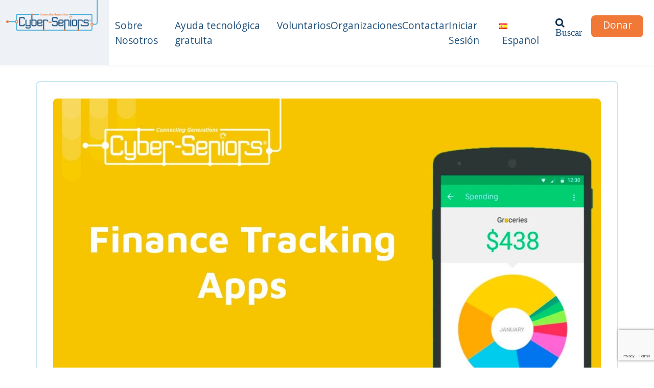

--- FILE ---
content_type: text/html; charset=UTF-8
request_url: https://cyberseniors.org/es/seminarios-web-anteriores/apps-y-servicios-en-linea/best-finance-tracking-apps-3/
body_size: 12975
content:

<!doctype html>
<html lang="es-ES">

<head>
	<meta charset="UTF-8">
	<meta name="viewport" content="width=device-width, initial-scale=1">
	<link rel="profile" href="https://gmpg.org/xfn/11">
    <meta name="robots" content="index, follow" />
	<meta name='robots' content='index, follow, max-image-preview:large, max-snippet:-1, max-video-preview:-1' />
	<style>img:is([sizes="auto" i], [sizes^="auto," i]) { contain-intrinsic-size: 3000px 1500px }</style>
	<link rel="alternate" href="https://cyberseniors.org/previous-webinars/apps-and-online-services/best-finance-tracking-apps/" hreflang="en" />
<link rel="alternate" href="https://cyberseniors.org/fr/webinaires-passes/apps-et-services-en-ligne/best-finance-tracking-apps-2/" hreflang="fr" />
<link rel="alternate" href="https://cyberseniors.org/es/seminarios-web-anteriores/apps-y-servicios-en-linea/best-finance-tracking-apps-3/" hreflang="es" />

	<!-- This site is optimized with the Yoast SEO plugin v22.0 - https://yoast.com/wordpress/plugins/seo/ -->
	<title>Best Finance Tracking Apps - Cyber-Seniors Inc.</title>
	<meta name="description" content="During this Cyber-Seniors webinar, our teen tech mentors go over the best mobile applications to help you track and budget your finances." />
	<link rel="canonical" href="https://cyberseniors.org/es/seminarios-web-anteriores/apps-y-servicios-en-linea/best-finance-tracking-apps-3/" />
	<meta property="og:locale" content="es_ES" />
	<meta property="og:locale:alternate" content="en_US" />
	<meta property="og:locale:alternate" content="fr_FR" />
	<meta property="og:type" content="article" />
	<meta property="og:title" content="Best Finance Tracking Apps - Cyber-Seniors Inc." />
	<meta property="og:description" content="During this Cyber-Seniors webinar, our teen tech mentors go over the best mobile applications to help you track and budget your finances." />
	<meta property="og:url" content="https://cyberseniors.org/es/seminarios-web-anteriores/apps-y-servicios-en-linea/best-finance-tracking-apps-3/" />
	<meta property="og:site_name" content="Cyber-Seniors Inc." />
	<meta property="article:publisher" content="https://www.facebook.com/CyberSeniorsDocumentary/" />
	<meta property="article:published_time" content="2022-06-02T19:09:11+00:00" />
	<meta property="article:modified_time" content="2023-05-16T17:19:33+00:00" />
	<meta property="og:image" content="https://cyberseniors.org/wp-content/uploads/2022/06/finance-tracking-apps.jpeg" />
	<meta property="og:image:width" content="1280" />
	<meta property="og:image:height" content="720" />
	<meta property="og:image:type" content="image/jpeg" />
	<meta name="author" content="Charlene" />
	<meta name="twitter:card" content="summary_large_image" />
	<meta name="twitter:creator" content="@cyberseniors" />
	<meta name="twitter:site" content="@cyberseniors" />
	<meta name="twitter:label1" content="Escrito por" />
	<meta name="twitter:data1" content="Charlene" />
	<meta name="twitter:label2" content="Tiempo de lectura" />
	<meta name="twitter:data2" content="1 minute" />
	<script type="application/ld+json" class="yoast-schema-graph">{"@context":"https://schema.org","@graph":[{"@type":"Article","@id":"https://cyberseniors.org/es/seminarios-web-anteriores/apps-y-servicios-en-linea/best-finance-tracking-apps-3/#article","isPartOf":{"@id":"https://cyberseniors.org/es/seminarios-web-anteriores/apps-y-servicios-en-linea/best-finance-tracking-apps-3/"},"author":{"name":"Charlene","@id":"https://cyberseniors.org/es/cyber-seniors-espanol/#/schema/person/1643f361d76124d122fd4ce6b11e66c6"},"headline":"Best Finance Tracking Apps","datePublished":"2022-06-02T19:09:11+00:00","dateModified":"2023-05-16T17:19:33+00:00","mainEntityOfPage":{"@id":"https://cyberseniors.org/es/seminarios-web-anteriores/apps-y-servicios-en-linea/best-finance-tracking-apps-3/"},"wordCount":48,"publisher":{"@id":"https://cyberseniors.org/es/cyber-seniors-espanol/#organization"},"image":{"@id":"https://cyberseniors.org/es/seminarios-web-anteriores/apps-y-servicios-en-linea/best-finance-tracking-apps-3/#primaryimage"},"thumbnailUrl":"https://cyberseniors.org/wp-content/uploads/2022/06/finance-tracking-apps.jpeg","articleSection":["Apps &amp; Servicios en línea"],"inLanguage":"es-ES"},{"@type":"WebPage","@id":"https://cyberseniors.org/es/seminarios-web-anteriores/apps-y-servicios-en-linea/best-finance-tracking-apps-3/","url":"https://cyberseniors.org/es/seminarios-web-anteriores/apps-y-servicios-en-linea/best-finance-tracking-apps-3/","name":"Best Finance Tracking Apps - Cyber-Seniors Inc.","isPartOf":{"@id":"https://cyberseniors.org/es/cyber-seniors-espanol/#website"},"primaryImageOfPage":{"@id":"https://cyberseniors.org/es/seminarios-web-anteriores/apps-y-servicios-en-linea/best-finance-tracking-apps-3/#primaryimage"},"image":{"@id":"https://cyberseniors.org/es/seminarios-web-anteriores/apps-y-servicios-en-linea/best-finance-tracking-apps-3/#primaryimage"},"thumbnailUrl":"https://cyberseniors.org/wp-content/uploads/2022/06/finance-tracking-apps.jpeg","datePublished":"2022-06-02T19:09:11+00:00","dateModified":"2023-05-16T17:19:33+00:00","description":"During this Cyber-Seniors webinar, our teen tech mentors go over the best mobile applications to help you track and budget your finances.","breadcrumb":{"@id":"https://cyberseniors.org/es/seminarios-web-anteriores/apps-y-servicios-en-linea/best-finance-tracking-apps-3/#breadcrumb"},"inLanguage":"es-ES","potentialAction":[{"@type":"ReadAction","target":["https://cyberseniors.org/es/seminarios-web-anteriores/apps-y-servicios-en-linea/best-finance-tracking-apps-3/"]}]},{"@type":"ImageObject","inLanguage":"es-ES","@id":"https://cyberseniors.org/es/seminarios-web-anteriores/apps-y-servicios-en-linea/best-finance-tracking-apps-3/#primaryimage","url":"https://cyberseniors.org/wp-content/uploads/2022/06/finance-tracking-apps.jpeg","contentUrl":"https://cyberseniors.org/wp-content/uploads/2022/06/finance-tracking-apps.jpeg","width":1280,"height":720,"caption":"finance-tracking-apps"},{"@type":"BreadcrumbList","@id":"https://cyberseniors.org/es/seminarios-web-anteriores/apps-y-servicios-en-linea/best-finance-tracking-apps-3/#breadcrumb","itemListElement":[{"@type":"ListItem","position":1,"name":"Home","item":"https://cyberseniors.org/es/cyber-seniors-espanol/"},{"@type":"ListItem","position":2,"name":"Best Finance Tracking Apps"}]},{"@type":"WebSite","@id":"https://cyberseniors.org/es/cyber-seniors-espanol/#website","url":"https://cyberseniors.org/es/cyber-seniors-espanol/","name":"Cyber-Seniors","description":"Connecting Generations.","publisher":{"@id":"https://cyberseniors.org/es/cyber-seniors-espanol/#organization"},"potentialAction":[{"@type":"SearchAction","target":{"@type":"EntryPoint","urlTemplate":"https://cyberseniors.org/es/cyber-seniors-espanol/?s={search_term_string}"},"query-input":"required name=search_term_string"}],"inLanguage":"es-ES"},{"@type":"Organization","@id":"https://cyberseniors.org/es/cyber-seniors-espanol/#organization","name":"Cyber-Seniors","url":"https://cyberseniors.org/es/cyber-seniors-espanol/","logo":{"@type":"ImageObject","inLanguage":"es-ES","@id":"https://cyberseniors.org/es/cyber-seniors-espanol/#/schema/logo/image/","url":"https://cyberseniorsco.wpengine.com/wp-content/uploads/2021/02/logo.png","contentUrl":"https://cyberseniorsco.wpengine.com/wp-content/uploads/2021/02/logo.png","width":400,"height":138,"caption":"Cyber-Seniors"},"image":{"@id":"https://cyberseniors.org/es/cyber-seniors-espanol/#/schema/logo/image/"},"sameAs":["https://www.facebook.com/CyberSeniorsDocumentary/","https://twitter.com/cyberseniors","https://www.instagram.com/cyberseniors/","https://www.linkedin.com/company/cyber-seniors-connecting-generations","https://www.youtube.com/user/cyberseniorscorner"]},{"@type":"Person","@id":"https://cyberseniors.org/es/cyber-seniors-espanol/#/schema/person/1643f361d76124d122fd4ce6b11e66c6","name":"Charlene","image":{"@type":"ImageObject","inLanguage":"es-ES","@id":"https://cyberseniors.org/es/cyber-seniors-espanol/#/schema/person/image/","url":"https://secure.gravatar.com/avatar/6dd63f0c36559e9b7c0bfcac59c56c5c0220043c17f936b78b407d2d553b98ab?s=96&d=mm&r=g","contentUrl":"https://secure.gravatar.com/avatar/6dd63f0c36559e9b7c0bfcac59c56c5c0220043c17f936b78b407d2d553b98ab?s=96&d=mm&r=g","caption":"Charlene"}}]}</script>
	<!-- / Yoast SEO plugin. -->


		<!-- Google Tag Manager -->
<script>(function(w,d,s,l,i){w[l]=w[l]||[];w[l].push({'gtm.start':
new Date().getTime(),event:'gtm.js'});var f=d.getElementsByTagName(s)[0],
j=d.createElement(s),dl=l!='dataLayer'?'&l='+l:'';j.async=true;j.src=
'https://www.googletagmanager.com/gtm.js?id='+i+dl;f.parentNode.insertBefore(j,f);
})(window,document,'script','dataLayer','GTM-55LXRB8X');</script>
<!-- End Google Tag Manager -->
		<link rel="alternate" type="application/rss+xml" title="Cyber-Seniors Inc. &raquo; Feed" href="https://cyberseniors.org/es/feed/" />
<link rel="alternate" type="text/calendar" title="Cyber-Seniors Inc. &raquo; iCal Feed" href="https://cyberseniors.org/webinars-landing/?ical=1" />
<script>
window._wpemojiSettings = {"baseUrl":"https:\/\/s.w.org\/images\/core\/emoji\/16.0.1\/72x72\/","ext":".png","svgUrl":"https:\/\/s.w.org\/images\/core\/emoji\/16.0.1\/svg\/","svgExt":".svg","source":{"concatemoji":"https:\/\/cyberseniors.org\/wp-includes\/js\/wp-emoji-release.min.js?ver=6.8.3"}};
/*! This file is auto-generated */
!function(s,n){var o,i,e;function c(e){try{var t={supportTests:e,timestamp:(new Date).valueOf()};sessionStorage.setItem(o,JSON.stringify(t))}catch(e){}}function p(e,t,n){e.clearRect(0,0,e.canvas.width,e.canvas.height),e.fillText(t,0,0);var t=new Uint32Array(e.getImageData(0,0,e.canvas.width,e.canvas.height).data),a=(e.clearRect(0,0,e.canvas.width,e.canvas.height),e.fillText(n,0,0),new Uint32Array(e.getImageData(0,0,e.canvas.width,e.canvas.height).data));return t.every(function(e,t){return e===a[t]})}function u(e,t){e.clearRect(0,0,e.canvas.width,e.canvas.height),e.fillText(t,0,0);for(var n=e.getImageData(16,16,1,1),a=0;a<n.data.length;a++)if(0!==n.data[a])return!1;return!0}function f(e,t,n,a){switch(t){case"flag":return n(e,"\ud83c\udff3\ufe0f\u200d\u26a7\ufe0f","\ud83c\udff3\ufe0f\u200b\u26a7\ufe0f")?!1:!n(e,"\ud83c\udde8\ud83c\uddf6","\ud83c\udde8\u200b\ud83c\uddf6")&&!n(e,"\ud83c\udff4\udb40\udc67\udb40\udc62\udb40\udc65\udb40\udc6e\udb40\udc67\udb40\udc7f","\ud83c\udff4\u200b\udb40\udc67\u200b\udb40\udc62\u200b\udb40\udc65\u200b\udb40\udc6e\u200b\udb40\udc67\u200b\udb40\udc7f");case"emoji":return!a(e,"\ud83e\udedf")}return!1}function g(e,t,n,a){var r="undefined"!=typeof WorkerGlobalScope&&self instanceof WorkerGlobalScope?new OffscreenCanvas(300,150):s.createElement("canvas"),o=r.getContext("2d",{willReadFrequently:!0}),i=(o.textBaseline="top",o.font="600 32px Arial",{});return e.forEach(function(e){i[e]=t(o,e,n,a)}),i}function t(e){var t=s.createElement("script");t.src=e,t.defer=!0,s.head.appendChild(t)}"undefined"!=typeof Promise&&(o="wpEmojiSettingsSupports",i=["flag","emoji"],n.supports={everything:!0,everythingExceptFlag:!0},e=new Promise(function(e){s.addEventListener("DOMContentLoaded",e,{once:!0})}),new Promise(function(t){var n=function(){try{var e=JSON.parse(sessionStorage.getItem(o));if("object"==typeof e&&"number"==typeof e.timestamp&&(new Date).valueOf()<e.timestamp+604800&&"object"==typeof e.supportTests)return e.supportTests}catch(e){}return null}();if(!n){if("undefined"!=typeof Worker&&"undefined"!=typeof OffscreenCanvas&&"undefined"!=typeof URL&&URL.createObjectURL&&"undefined"!=typeof Blob)try{var e="postMessage("+g.toString()+"("+[JSON.stringify(i),f.toString(),p.toString(),u.toString()].join(",")+"));",a=new Blob([e],{type:"text/javascript"}),r=new Worker(URL.createObjectURL(a),{name:"wpTestEmojiSupports"});return void(r.onmessage=function(e){c(n=e.data),r.terminate(),t(n)})}catch(e){}c(n=g(i,f,p,u))}t(n)}).then(function(e){for(var t in e)n.supports[t]=e[t],n.supports.everything=n.supports.everything&&n.supports[t],"flag"!==t&&(n.supports.everythingExceptFlag=n.supports.everythingExceptFlag&&n.supports[t]);n.supports.everythingExceptFlag=n.supports.everythingExceptFlag&&!n.supports.flag,n.DOMReady=!1,n.readyCallback=function(){n.DOMReady=!0}}).then(function(){return e}).then(function(){var e;n.supports.everything||(n.readyCallback(),(e=n.source||{}).concatemoji?t(e.concatemoji):e.wpemoji&&e.twemoji&&(t(e.twemoji),t(e.wpemoji)))}))}((window,document),window._wpemojiSettings);
</script>
<style id='wp-emoji-styles-inline-css'>

	img.wp-smiley, img.emoji {
		display: inline !important;
		border: none !important;
		box-shadow: none !important;
		height: 1em !important;
		width: 1em !important;
		margin: 0 0.07em !important;
		vertical-align: -0.1em !important;
		background: none !important;
		padding: 0 !important;
	}
</style>
<link rel='stylesheet' id='wp-block-library-css' href='https://cyberseniors.org/wp-includes/css/dist/block-library/style.min.css?ver=6.8.3' media='all' />
<style id='classic-theme-styles-inline-css'>
/*! This file is auto-generated */
.wp-block-button__link{color:#fff;background-color:#32373c;border-radius:9999px;box-shadow:none;text-decoration:none;padding:calc(.667em + 2px) calc(1.333em + 2px);font-size:1.125em}.wp-block-file__button{background:#32373c;color:#fff;text-decoration:none}
</style>
<style id='global-styles-inline-css'>
:root{--wp--preset--aspect-ratio--square: 1;--wp--preset--aspect-ratio--4-3: 4/3;--wp--preset--aspect-ratio--3-4: 3/4;--wp--preset--aspect-ratio--3-2: 3/2;--wp--preset--aspect-ratio--2-3: 2/3;--wp--preset--aspect-ratio--16-9: 16/9;--wp--preset--aspect-ratio--9-16: 9/16;--wp--preset--color--black: #000000;--wp--preset--color--cyan-bluish-gray: #abb8c3;--wp--preset--color--white: #ffffff;--wp--preset--color--pale-pink: #f78da7;--wp--preset--color--vivid-red: #cf2e2e;--wp--preset--color--luminous-vivid-orange: #ff6900;--wp--preset--color--luminous-vivid-amber: #fcb900;--wp--preset--color--light-green-cyan: #7bdcb5;--wp--preset--color--vivid-green-cyan: #00d084;--wp--preset--color--pale-cyan-blue: #8ed1fc;--wp--preset--color--vivid-cyan-blue: #0693e3;--wp--preset--color--vivid-purple: #9b51e0;--wp--preset--gradient--vivid-cyan-blue-to-vivid-purple: linear-gradient(135deg,rgba(6,147,227,1) 0%,rgb(155,81,224) 100%);--wp--preset--gradient--light-green-cyan-to-vivid-green-cyan: linear-gradient(135deg,rgb(122,220,180) 0%,rgb(0,208,130) 100%);--wp--preset--gradient--luminous-vivid-amber-to-luminous-vivid-orange: linear-gradient(135deg,rgba(252,185,0,1) 0%,rgba(255,105,0,1) 100%);--wp--preset--gradient--luminous-vivid-orange-to-vivid-red: linear-gradient(135deg,rgba(255,105,0,1) 0%,rgb(207,46,46) 100%);--wp--preset--gradient--very-light-gray-to-cyan-bluish-gray: linear-gradient(135deg,rgb(238,238,238) 0%,rgb(169,184,195) 100%);--wp--preset--gradient--cool-to-warm-spectrum: linear-gradient(135deg,rgb(74,234,220) 0%,rgb(151,120,209) 20%,rgb(207,42,186) 40%,rgb(238,44,130) 60%,rgb(251,105,98) 80%,rgb(254,248,76) 100%);--wp--preset--gradient--blush-light-purple: linear-gradient(135deg,rgb(255,206,236) 0%,rgb(152,150,240) 100%);--wp--preset--gradient--blush-bordeaux: linear-gradient(135deg,rgb(254,205,165) 0%,rgb(254,45,45) 50%,rgb(107,0,62) 100%);--wp--preset--gradient--luminous-dusk: linear-gradient(135deg,rgb(255,203,112) 0%,rgb(199,81,192) 50%,rgb(65,88,208) 100%);--wp--preset--gradient--pale-ocean: linear-gradient(135deg,rgb(255,245,203) 0%,rgb(182,227,212) 50%,rgb(51,167,181) 100%);--wp--preset--gradient--electric-grass: linear-gradient(135deg,rgb(202,248,128) 0%,rgb(113,206,126) 100%);--wp--preset--gradient--midnight: linear-gradient(135deg,rgb(2,3,129) 0%,rgb(40,116,252) 100%);--wp--preset--font-size--small: 13px;--wp--preset--font-size--medium: 20px;--wp--preset--font-size--large: 36px;--wp--preset--font-size--x-large: 42px;--wp--preset--spacing--20: 0.44rem;--wp--preset--spacing--30: 0.67rem;--wp--preset--spacing--40: 1rem;--wp--preset--spacing--50: 1.5rem;--wp--preset--spacing--60: 2.25rem;--wp--preset--spacing--70: 3.38rem;--wp--preset--spacing--80: 5.06rem;--wp--preset--shadow--natural: 6px 6px 9px rgba(0, 0, 0, 0.2);--wp--preset--shadow--deep: 12px 12px 50px rgba(0, 0, 0, 0.4);--wp--preset--shadow--sharp: 6px 6px 0px rgba(0, 0, 0, 0.2);--wp--preset--shadow--outlined: 6px 6px 0px -3px rgba(255, 255, 255, 1), 6px 6px rgba(0, 0, 0, 1);--wp--preset--shadow--crisp: 6px 6px 0px rgba(0, 0, 0, 1);}:where(.is-layout-flex){gap: 0.5em;}:where(.is-layout-grid){gap: 0.5em;}body .is-layout-flex{display: flex;}.is-layout-flex{flex-wrap: wrap;align-items: center;}.is-layout-flex > :is(*, div){margin: 0;}body .is-layout-grid{display: grid;}.is-layout-grid > :is(*, div){margin: 0;}:where(.wp-block-columns.is-layout-flex){gap: 2em;}:where(.wp-block-columns.is-layout-grid){gap: 2em;}:where(.wp-block-post-template.is-layout-flex){gap: 1.25em;}:where(.wp-block-post-template.is-layout-grid){gap: 1.25em;}.has-black-color{color: var(--wp--preset--color--black) !important;}.has-cyan-bluish-gray-color{color: var(--wp--preset--color--cyan-bluish-gray) !important;}.has-white-color{color: var(--wp--preset--color--white) !important;}.has-pale-pink-color{color: var(--wp--preset--color--pale-pink) !important;}.has-vivid-red-color{color: var(--wp--preset--color--vivid-red) !important;}.has-luminous-vivid-orange-color{color: var(--wp--preset--color--luminous-vivid-orange) !important;}.has-luminous-vivid-amber-color{color: var(--wp--preset--color--luminous-vivid-amber) !important;}.has-light-green-cyan-color{color: var(--wp--preset--color--light-green-cyan) !important;}.has-vivid-green-cyan-color{color: var(--wp--preset--color--vivid-green-cyan) !important;}.has-pale-cyan-blue-color{color: var(--wp--preset--color--pale-cyan-blue) !important;}.has-vivid-cyan-blue-color{color: var(--wp--preset--color--vivid-cyan-blue) !important;}.has-vivid-purple-color{color: var(--wp--preset--color--vivid-purple) !important;}.has-black-background-color{background-color: var(--wp--preset--color--black) !important;}.has-cyan-bluish-gray-background-color{background-color: var(--wp--preset--color--cyan-bluish-gray) !important;}.has-white-background-color{background-color: var(--wp--preset--color--white) !important;}.has-pale-pink-background-color{background-color: var(--wp--preset--color--pale-pink) !important;}.has-vivid-red-background-color{background-color: var(--wp--preset--color--vivid-red) !important;}.has-luminous-vivid-orange-background-color{background-color: var(--wp--preset--color--luminous-vivid-orange) !important;}.has-luminous-vivid-amber-background-color{background-color: var(--wp--preset--color--luminous-vivid-amber) !important;}.has-light-green-cyan-background-color{background-color: var(--wp--preset--color--light-green-cyan) !important;}.has-vivid-green-cyan-background-color{background-color: var(--wp--preset--color--vivid-green-cyan) !important;}.has-pale-cyan-blue-background-color{background-color: var(--wp--preset--color--pale-cyan-blue) !important;}.has-vivid-cyan-blue-background-color{background-color: var(--wp--preset--color--vivid-cyan-blue) !important;}.has-vivid-purple-background-color{background-color: var(--wp--preset--color--vivid-purple) !important;}.has-black-border-color{border-color: var(--wp--preset--color--black) !important;}.has-cyan-bluish-gray-border-color{border-color: var(--wp--preset--color--cyan-bluish-gray) !important;}.has-white-border-color{border-color: var(--wp--preset--color--white) !important;}.has-pale-pink-border-color{border-color: var(--wp--preset--color--pale-pink) !important;}.has-vivid-red-border-color{border-color: var(--wp--preset--color--vivid-red) !important;}.has-luminous-vivid-orange-border-color{border-color: var(--wp--preset--color--luminous-vivid-orange) !important;}.has-luminous-vivid-amber-border-color{border-color: var(--wp--preset--color--luminous-vivid-amber) !important;}.has-light-green-cyan-border-color{border-color: var(--wp--preset--color--light-green-cyan) !important;}.has-vivid-green-cyan-border-color{border-color: var(--wp--preset--color--vivid-green-cyan) !important;}.has-pale-cyan-blue-border-color{border-color: var(--wp--preset--color--pale-cyan-blue) !important;}.has-vivid-cyan-blue-border-color{border-color: var(--wp--preset--color--vivid-cyan-blue) !important;}.has-vivid-purple-border-color{border-color: var(--wp--preset--color--vivid-purple) !important;}.has-vivid-cyan-blue-to-vivid-purple-gradient-background{background: var(--wp--preset--gradient--vivid-cyan-blue-to-vivid-purple) !important;}.has-light-green-cyan-to-vivid-green-cyan-gradient-background{background: var(--wp--preset--gradient--light-green-cyan-to-vivid-green-cyan) !important;}.has-luminous-vivid-amber-to-luminous-vivid-orange-gradient-background{background: var(--wp--preset--gradient--luminous-vivid-amber-to-luminous-vivid-orange) !important;}.has-luminous-vivid-orange-to-vivid-red-gradient-background{background: var(--wp--preset--gradient--luminous-vivid-orange-to-vivid-red) !important;}.has-very-light-gray-to-cyan-bluish-gray-gradient-background{background: var(--wp--preset--gradient--very-light-gray-to-cyan-bluish-gray) !important;}.has-cool-to-warm-spectrum-gradient-background{background: var(--wp--preset--gradient--cool-to-warm-spectrum) !important;}.has-blush-light-purple-gradient-background{background: var(--wp--preset--gradient--blush-light-purple) !important;}.has-blush-bordeaux-gradient-background{background: var(--wp--preset--gradient--blush-bordeaux) !important;}.has-luminous-dusk-gradient-background{background: var(--wp--preset--gradient--luminous-dusk) !important;}.has-pale-ocean-gradient-background{background: var(--wp--preset--gradient--pale-ocean) !important;}.has-electric-grass-gradient-background{background: var(--wp--preset--gradient--electric-grass) !important;}.has-midnight-gradient-background{background: var(--wp--preset--gradient--midnight) !important;}.has-small-font-size{font-size: var(--wp--preset--font-size--small) !important;}.has-medium-font-size{font-size: var(--wp--preset--font-size--medium) !important;}.has-large-font-size{font-size: var(--wp--preset--font-size--large) !important;}.has-x-large-font-size{font-size: var(--wp--preset--font-size--x-large) !important;}
:where(.wp-block-post-template.is-layout-flex){gap: 1.25em;}:where(.wp-block-post-template.is-layout-grid){gap: 1.25em;}
:where(.wp-block-columns.is-layout-flex){gap: 2em;}:where(.wp-block-columns.is-layout-grid){gap: 2em;}
:root :where(.wp-block-pullquote){font-size: 1.5em;line-height: 1.6;}
</style>
<link rel='stylesheet' id='contact-form-7-css' href='https://cyberseniors.org/wp-content/plugins/contact-form-7/includes/css/styles.css?ver=5.8.7' media='all' />
<link rel='stylesheet' id='simple-banner-style-css' href='https://cyberseniors.org/wp-content/plugins/simple-banner/simple-banner.css?ver=2.17.0' media='all' />
<link rel='stylesheet' id='cyber-seniors-fa-css' href='https://cyberseniors.org/wp-content/themes/cyber-seniors-inc/assets/fonts/font-awesome-4.7.0/css/font-awesome.min.css?ver=1.0.0' media='all' />
<link rel='stylesheet' id='cyber-seniors-style-css' href='https://cyberseniors.org/wp-content/themes/cyber-seniors-inc/style.css?ver=1.0.0' media='all' />
<link rel='stylesheet' id='cyber-seniors-bootstrap-css-css' href='https://cyberseniors.org/wp-content/themes/cyber-seniors-inc/assets/css/bootstrap.min.css?ver=6.8.3' media='all' />
<link rel='stylesheet' id='cyber-seniors-slick-css-css' href='https://cyberseniors.org/wp-content/themes/cyber-seniors-inc/assets/slick/slick.css?ver=6.8.3' media='all' />
<link rel='stylesheet' id='cyber-seniors-slick-theme-css' href='https://cyberseniors.org/wp-content/themes/cyber-seniors-inc/assets/slick/slick-theme.css?ver=6.8.3' media='all' />
<link rel='stylesheet' id='cyber-seniors-theme-css-css' href='https://cyberseniors.org/wp-content/themes/cyber-seniors-inc/theme.css?ver=6.8.3' media='all' />
<link rel='stylesheet' id='cyber-seniors-responsive-css-css' href='https://cyberseniors.org/wp-content/themes/cyber-seniors-inc/responsive.css?ver=6.8.3' media='all' />
<script src="https://cyberseniors.org/wp-includes/js/jquery/jquery.min.js?ver=3.7.1" id="jquery-core-js"></script>
<script id="simple-banner-script-js-before">
const simpleBannerScriptParams = {"version":"2.17.0","hide_simple_banner":"yes","simple_banner_prepend_element":false,"simple_banner_position":"","header_margin":"","header_padding":"","simple_banner_z_index":false,"simple_banner_text":"Looking for tech help? Click <a href=\"https:\/\/cyberseniors.org\/seniors-services\/\">HERE<\/a> to visit our Seniors Services page to book a FREE session with a tech mentor","pro_version_enabled":"","disabled_on_current_page":false,"debug_mode":"","id":10410,"disabled_pages_array":[],"is_current_page_a_post":true,"disabled_on_posts":"","simple_banner_disabled_page_paths":false,"simple_banner_font_size":"16px","simple_banner_color":"#fd085d","simple_banner_text_color":"","simple_banner_link_color":"#0e16fb","simple_banner_close_color":"","simple_banner_custom_css":"","simple_banner_scrolling_custom_css":"","simple_banner_text_custom_css":"","simple_banner_button_css":"","site_custom_css":"","keep_site_custom_css":"","site_custom_js":"","keep_site_custom_js":"","wp_body_open_enabled":"","wp_body_open":true,"close_button_enabled":"on","close_button_expiration":"","close_button_cookie_set":false,"current_date":{"date":"2026-01-26 12:09:52.360557","timezone_type":3,"timezone":"UTC"},"start_date":{"date":"2026-01-26 12:09:52.360579","timezone_type":3,"timezone":"UTC"},"end_date":{"date":"2026-01-26 12:09:52.360597","timezone_type":3,"timezone":"UTC"},"simple_banner_start_after_date":false,"simple_banner_remove_after_date":false,"simple_banner_insert_inside_element":false}
</script>
<script src="https://cyberseniors.org/wp-content/plugins/simple-banner/simple-banner.js?ver=2.17.0" id="simple-banner-script-js"></script>
<script src="https://cyberseniors.org/wp-content/themes/cyber-seniors-inc/assets/js/bootstrap.min.js?ver=6.8.3" id="cyber-seniors-bootstrap-js-js"></script>
<script src="https://cyberseniors.org/wp-content/themes/cyber-seniors-inc/assets/slick/slick.min.js?ver=6.8.3" id="cyber-seniors-slick-js-js"></script>
<script src="https://cyberseniors.org/wp-content/themes/cyber-seniors-inc/js/theme.js?ver=6.8.3" id="cyber-seniors-theme-js"></script>
<script src="https://cyberseniors.org/wp-content/themes/cyber-seniors-inc/js/navigation.js?ver=6.8.3" id="cyber-seniors-navigation-js"></script>
<script src="https://cyberseniors.org/wp-content/themes/cyber-seniors-inc/js/timezone.js?ver=6.8.3" id="cyber-seniors-timezone-js"></script>
<script src="https://cyberseniors.org/wp-content/themes/cyber-seniors-inc/js/return-to-top.js?ver=6.8.3" id="cyber-seniors-return-to-top-js"></script>
<script id="cyber-seniors-load-stories-js-extra">
var load_stories_params = {"ajax_url":"https:\/\/cyberseniors.org\/wp-admin\/admin-ajax.php","active_ajax":"","cat_ID":"","offset":"0","posts_per_page":"8","story_count":"0","search_query":""};
</script>
<script src="https://cyberseniors.org/wp-content/themes/cyber-seniors-inc/js/load-stories.js?ver=6.8.3" id="cyber-seniors-load-stories-js"></script>
<script src="https://cyberseniors.org/wp-content/themes/cyber-seniors-inc/js/header.js?ver=6.8.3" id="cyber-seniors-header-js"></script>
<script src="https://cyberseniors.org/wp-content/themes/cyber-seniors-inc/js/multiselect-dropdown.js?ver=6.8.3" id="cyber-seniors-multiselect-dropdown-js"></script>
<script id="cyber-seniors-ajax-js-extra">
var myAjax = {"ajaxurl":"https:\/\/cyberseniors.org\/wp-admin\/admin-ajax.php","nonce":"9bb1369760"};
</script>
<script src="https://cyberseniors.org/wp-content/themes/cyber-seniors-inc/js/ajax-scripts.js?ver=6.8.3" id="cyber-seniors-ajax-js"></script>
<link rel="https://api.w.org/" href="https://cyberseniors.org/wp-json/" /><link rel="alternate" title="JSON" type="application/json" href="https://cyberseniors.org/wp-json/wp/v2/posts/10410" /><link rel="EditURI" type="application/rsd+xml" title="RSD" href="https://cyberseniors.org/xmlrpc.php?rsd" />
<link rel='shortlink' href='https://cyberseniors.org/?p=10410' />
<link rel="alternate" title="oEmbed (JSON)" type="application/json+oembed" href="https://cyberseniors.org/wp-json/oembed/1.0/embed?url=https%3A%2F%2Fcyberseniors.org%2Fes%2Fseminarios-web-anteriores%2Fapps-y-servicios-en-linea%2Fbest-finance-tracking-apps-3%2F" />
<link rel="alternate" title="oEmbed (XML)" type="text/xml+oembed" href="https://cyberseniors.org/wp-json/oembed/1.0/embed?url=https%3A%2F%2Fcyberseniors.org%2Fes%2Fseminarios-web-anteriores%2Fapps-y-servicios-en-linea%2Fbest-finance-tracking-apps-3%2F&#038;format=xml" />
<style type="text/css">.simple-banner{display:none;}</style><style type="text/css">.simple-banner .simple-banner-text{font-size:16px;}</style><style type="text/css">.simple-banner{background:#fd085d;}</style><style type="text/css">.simple-banner .simple-banner-text{color: #ffffff;}</style><style type="text/css">.simple-banner .simple-banner-text a{color:#0e16fb;}</style><style type="text/css">.simple-banner{z-index: 99999;}</style><style id="simple-banner-site-custom-css-dummy" type="text/css"></style><script id="simple-banner-site-custom-js-dummy" type="text/javascript"></script><meta name="tec-api-version" content="v1"><meta name="tec-api-origin" content="https://cyberseniors.org"><link rel="alternate" href="https://cyberseniors.org/wp-json/tribe/events/v1/" />
		<script>
		(function(h,o,t,j,a,r){
			h.hj=h.hj||function(){(h.hj.q=h.hj.q||[]).push(arguments)};
			h._hjSettings={hjid:3344179,hjsv:5};
			a=o.getElementsByTagName('head')[0];
			r=o.createElement('script');r.async=1;
			r.src=t+h._hjSettings.hjid+j+h._hjSettings.hjsv;
			a.appendChild(r);
		})(window,document,'//static.hotjar.com/c/hotjar-','.js?sv=');
		</script>
		<link rel="icon" href="https://cyberseniors.org/wp-content/uploads/2021/08/300x250-Large-Web-Widget-100x100.jpg" sizes="32x32" />
<link rel="icon" href="https://cyberseniors.org/wp-content/uploads/2021/08/300x250-Large-Web-Widget.jpg" sizes="192x192" />
<link rel="apple-touch-icon" href="https://cyberseniors.org/wp-content/uploads/2021/08/300x250-Large-Web-Widget.jpg" />
<meta name="msapplication-TileImage" content="https://cyberseniors.org/wp-content/uploads/2021/08/300x250-Large-Web-Widget.jpg" />
</head>

<body class="wp-singular post-template-default single single-post postid-10410 single-format-standard wp-custom-logo wp-theme-cyber-seniors-inc tribe-no-js no-sidebar">
			<!-- Google Tag Manager (noscript) -->
<noscript><iframe src="https://www.googletagmanager.com/ns.html?id=GTM-55LXRB8X"
height="0" width="0" style="display:none;visibility:hidden"></iframe></noscript>
<!-- End Google Tag Manager (noscript) -->
			<div id="page" class="site">
		<a class="skip-link screen-reader-text" href="#primary">Skip to content</a>

		<header id="masthead" class="site-header">
			 
 <section id="search" data-search-wrapper="">
		<div class="container">
			<div class="row">
				<div class="col-md-10 col-sm-10 col-xs-9">
					<form role="search" method="get" id="searchform" action="https://cyberseniors.org">
						<input type="text" id="s" label="Search" title="Search" name="s" value="" placeholder="Search Cyberseniors">
					</form>
				</div>
				<div class="col-md-2 col-sm-2 col-xs-3 text-right">
					<i class="fa fa-times close-search"></i>
				</div>
			</div>
		</div>
	</section>			<div class="container-fluid header-links">
				<div class="row">
					<div class="col-lg-2 bg-grey">
						<div class="site-branding">
							<a href="https://cyberseniors.org/es/cyber-seniors-espanol/" class="custom-logo-link" rel="home"><img width="400" height="138" src="https://cyberseniors.org/wp-content/uploads/2021/03/logo-1.png" class="custom-logo" alt="Cyber-Seniors Inc." decoding="async" fetchpriority="high" srcset="https://cyberseniors.org/wp-content/uploads/2021/03/logo-1.png 400w, https://cyberseniors.org/wp-content/uploads/2021/03/logo-1-300x104.png 300w" sizes="(max-width: 400px) 100vw, 400px" /></a>						</div><!-- .site-branding -->
					</div>
					<div class="col-lg-8 col-2 order-1 order-lg-3">
						<span class="menu-toggle" aria-controls="primary-menu" aria-expanded="false" onclick="jQuery('#primary-menu').toggle()"></span>
					</div>
					<div class="col-lg-8 col-12 order-3 order-lg-1">
						<nav id="site-navigation" class="main-navigation">
							<div class="menu-main-menu-espanol-container"><ul id="primary-menu" class="menu"><li id="menu-item-4019" class="menu-item menu-item-type-post_type menu-item-object-page menu-item-has-children menu-item-4019"><a href="https://cyberseniors.org/es/sobre-nosotros/">Sobre Nosotros</a>
<ul class="sub-menu">
	<li id="menu-item-12551" class="menu-item menu-item-type-post_type menu-item-object-page menu-item-12551"><a href="https://cyberseniors.org/es/sobre-nosotros/historia-y-pelicula/">Historia y película</a></li>
	<li id="menu-item-12553" class="menu-item menu-item-type-post_type menu-item-object-page menu-item-12553"><a href="https://cyberseniors.org/es/sobre-nosotros/impacto-investigacion/">Impacto/Investigación</a></li>
	<li id="menu-item-14053" class="menu-item menu-item-type-post_type menu-item-object-page menu-item-14053"><a href="https://cyberseniors.org/es/sobre-nosotros/asesores-de-contenido/">Asesores de Contenido</a></li>
	<li id="menu-item-12555" class="menu-item menu-item-type-post_type menu-item-object-page menu-item-12555"><a href="https://cyberseniors.org/es/sobre-nosotros/junta-directiva/">Junta directiva</a></li>
	<li id="menu-item-12556" class="menu-item menu-item-type-post_type menu-item-object-page menu-item-12556"><a href="https://cyberseniors.org/es/sobre-nosotros/junta-de-asesores/">Junta de asesores</a></li>
	<li id="menu-item-12557" class="menu-item menu-item-type-post_type menu-item-object-page menu-item-12557"><a href="https://cyberseniors.org/es/sobre-nosotros/informe-anual-y-financiero/">Informe Anual y Financiero</a></li>
	<li id="menu-item-12558" class="menu-item menu-item-type-post_type menu-item-object-page menu-item-12558"><a href="https://cyberseniors.org/es/sobre-nosotros/nuestros-socios/">Nuestros socios</a></li>
	<li id="menu-item-12559" class="menu-item menu-item-type-post_type menu-item-object-page menu-item-12559"><a href="https://cyberseniors.org/es/sobre-nosotros/nuestros-partidarios/">Nuestros partidarios</a></li>
	<li id="menu-item-16306" class="menu-item menu-item-type-post_type menu-item-object-page menu-item-16306"><a href="https://cyberseniors.org/es/sobre-nosotros/preguntas-mas-frecuentes/">Preguntas más frecuentes</a></li>
</ul>
</li>
<li id="menu-item-4020" class="menu-item menu-item-type-post_type menu-item-object-page menu-item-has-children menu-item-4020"><a href="https://cyberseniors.org/es/ayuda-tecnologica-gratuita/">Ayuda tecnológica gratuita</a>
<ul class="sub-menu">
	<li id="menu-item-13144" class="menu-item menu-item-type-post_type menu-item-object-page menu-item-13144"><a href="https://cyberseniors.org/es/ayuda-tecnologica-gratuita/reserve-una-llamada-tecnologica-personalizada/">Reserve una llamada tecnologica personalizada</a></li>
	<li id="menu-item-12562" class="menu-item menu-item-type-post_type menu-item-object-page menu-item-12562"><a href="https://cyberseniors.org/es/seminarios-web/">Regístrese en Seminarios Web</a></li>
	<li id="menu-item-12563" class="menu-item menu-item-type-post_type menu-item-object-page menu-item-12563"><a href="https://cyberseniors.org/es/ayuda-tecnologica-gratuita/seminarios-web-anteriores/">Seminarios web anteriores</a></li>
</ul>
</li>
<li id="menu-item-4021" class="menu-item menu-item-type-post_type menu-item-object-page menu-item-4021"><a href="https://cyberseniors.org/es/sea-un-voluntario-en-cyber-seniors/">Voluntarios</a></li>
<li id="menu-item-4022" class="menu-item menu-item-type-post_type menu-item-object-page menu-item-has-children menu-item-4022"><a href="https://cyberseniors.org/es/?page_id=3923">Organizaciones</a>
<ul class="sub-menu">
	<li id="menu-item-12564" class="menu-item menu-item-type-post_type menu-item-object-page menu-item-12564"><a href="https://cyberseniors.org/es/organizaciones/programas-para-organizaciones-de-adultos-mayores/">Programas para Organizaciones de Adultos Mayores</a></li>
	<li id="menu-item-12565" class="menu-item menu-item-type-post_type menu-item-object-page menu-item-12565"><a href="https://cyberseniors.org/es/organizaciones/programas-para-escuelas-y-organizaciones-juveniles/">Programas para escuelas y organizaciones juveniles</a></li>
	<li id="menu-item-13119" class="menu-item menu-item-type-post_type menu-item-object-page menu-item-13119"><a href="https://cyberseniors.org/es/formacion-de-formadores/">Formación de Formadores</a></li>
	<li id="menu-item-12566" class="menu-item menu-item-type-post_type menu-item-object-page menu-item-12566"><a href="https://cyberseniors.org/es/sobre-nosotros/directorio-de-socios/">Directorio de socios</a></li>
</ul>
</li>
<li id="menu-item-4023" class="menu-item menu-item-type-post_type menu-item-object-page menu-item-4023"><a href="https://cyberseniors.org/es/contactenos/">Contactar</a></li>
<li id="menu-item-4024" class="menu-item menu-item-type-custom menu-item-object-custom menu-item-4024"><a href="https://my.cyberseniors.org/?lang=spanish">Iniciar Sesión</a></li>
<li id="menu-item-4384" class="pll-parent-menu-item menu-item menu-item-type-custom menu-item-object-custom current-menu-parent menu-item-has-children menu-item-4384"><a href="#pll_switcher"><img src="[data-uri]" alt="" width="16" height="11" style="width: 16px; height: 11px;" /><span style="margin-left:0.3em;">Español</span></a>
<ul class="sub-menu">
	<li id="menu-item-4384-en" class="lang-item lang-item-3 lang-item-en lang-item-first menu-item menu-item-type-custom menu-item-object-custom menu-item-4384-en"><a href="https://cyberseniors.org/previous-webinars/apps-and-online-services/best-finance-tracking-apps/" hreflang="en-US" lang="en-US"><img src="[data-uri]" alt="" width="16" height="11" style="width: 16px; height: 11px;" /><span style="margin-left:0.3em;">English</span></a></li>
	<li id="menu-item-4384-fr" class="lang-item lang-item-6 lang-item-fr menu-item menu-item-type-custom menu-item-object-custom menu-item-4384-fr"><a href="https://cyberseniors.org/fr/webinaires-passes/apps-et-services-en-ligne/best-finance-tracking-apps-2/" hreflang="fr-FR" lang="fr-FR"><img src="[data-uri]" alt="" width="16" height="11" style="width: 16px; height: 11px;" /><span style="margin-left:0.3em;">Français</span></a></li>
	<li id="menu-item-4384-es" class="lang-item lang-item-10 lang-item-es current-lang menu-item menu-item-type-custom menu-item-object-custom menu-item-4384-es"><a href="https://cyberseniors.org/es/seminarios-web-anteriores/apps-y-servicios-en-linea/best-finance-tracking-apps-3/" hreflang="es-ES" lang="es-ES"><img src="[data-uri]" alt="" width="16" height="11" style="width: 16px; height: 11px;" /><span style="margin-left:0.3em;">Español</span></a></li>
</ul>
</li>
</ul></div>						</nav><!-- #site-navigation -->
					</div>
					<div class="col-lg-2 col order-2 order-lg-2">
						<nav class="main-navigation">
							<div class="menu-side-menu-espanol-container"><ul id="side-menu" class="menu"><li id="menu-item-4027" class="cs-search-button fa fa-search menu-item menu-item-type-custom menu-item-object-custom menu-item-4027"><a href="#">Buscar</a></li>
<li id="menu-item-4028" class="orange-button menu-item menu-item-type-post_type menu-item-object-page menu-item-4028"><a href="https://cyberseniors.org/es/donar/">Donar</a></li>
</ul></div>						</nav>
					</div>
				</div>
			</div>

		</header><!-- #masthead -->
	<main id="primary" class="site-main">

		

    <!-- Default layout for archive or other single posts -->
    <article id="post-10410" class="post-10410 post type-post status-publish format-standard has-post-thumbnail hentry category-apps-y-servicios-en-linea">
        <header class="entry-header">
            <div class="container">
                <div class="row">
                    <div class="single_post_style">
                                                        <img src="https://cyberseniors.org/wp-content/uploads/2022/06/finance-tracking-apps.jpeg" class="single_post_style_img">
                                            </div>
                </div>
            </div>
        </header>

        <div class="container">
            <div class="entry-content">
                <h1 class="entry-title">Best Finance Tracking Apps</h1>                
<p>During this Cyber-Seniors webinar, our teen tech mentors go over the best mobile applications to help you track and budget your finances. If you enjoyed this video, please give it a like and subscribe to our channel for more helpful tech sessions!</p>



<p>Recorded on 05/30/2022</p>
            </div>
        </div>
    </article>


        <div class="subscription-form" style="background-color:#EBF6FB;">
            <div class="container">
                <div class="col-12 text-center">
                    <h3 class="form-title">Subscribe to Our Newsletter</h3>
                    <div class="d-flex row justify-content-center form-w container">
                        
<div class="wpcf7 no-js" id="wpcf7-f2484-o1" lang="en-US" dir="ltr">
<div class="screen-reader-response"><p role="status" aria-live="polite" aria-atomic="true"></p> <ul></ul></div>
<form action="/es/seminarios-web-anteriores/apps-y-servicios-en-linea/best-finance-tracking-apps-3/#wpcf7-f2484-o1" method="post" class="wpcf7-form init" aria-label="Formulario de contacto" novalidate="novalidate" data-status="init">
<div style="display: none;">
<input type="hidden" name="_wpcf7" value="2484" />
<input type="hidden" name="_wpcf7_version" value="5.8.7" />
<input type="hidden" name="_wpcf7_locale" value="en_US" />
<input type="hidden" name="_wpcf7_unit_tag" value="wpcf7-f2484-o1" />
<input type="hidden" name="_wpcf7_container_post" value="0" />
<input type="hidden" name="_wpcf7_posted_data_hash" value="" />
<input type="hidden" name="_wpcf7_recaptcha_response" value="" />
</div>
<p><label class="email-label" for="email-address">Email Address</label><span class="wpcf7-form-control-wrap" data-name="email-885"><input size="40" class="wpcf7-form-control wpcf7-email wpcf7-validates-as-required wpcf7-text wpcf7-validates-as-email newsletter-signup-email-field" id="email-address" aria-required="true" aria-invalid="false" placeholder="Enter Email" value="" type="email" name="email-885" /></span><input class="wpcf7-form-control wpcf7-submit has-spinner newsletter-signup-button" type="submit" value="Sign Up" />
</p><input type='hidden' class='wpcf7-pum' value='{"closepopup":false,"closedelay":0,"openpopup":false,"openpopup_id":0}' /><div class="wpcf7-response-output" aria-hidden="true"></div>
</form>
</div>
                    </div>
                </div>
            </div>
        </div>

	</main><!-- #main -->


<footer>
	<div class="container-lg mb-5">
		<div class="col-12 text-center">
			<a href="#">
				<img src="https://cyberseniors.org/wp-content/themes/cyber-seniors-inc/assets/img/logo-white.png" width="200" class="logo-footer" alt="Cyber-Seniors Logo">
			</a>
		</div>

		<div class="row mt-5 my-5">
			<div class="col-md-4">
				<section id="nav_menu-4" class="widget widget_nav_menu"><div class="menu-footer-left-espanol-container"><ul id="menu-footer-left-espanol" class="menu"><li id="menu-item-4033" class="menu-item menu-item-type-post_type menu-item-object-page menu-item-4033"><a href="https://cyberseniors.org/es/sobre-nosotros/">Sobre nosotros</a></li>
<li id="menu-item-4034" class="menu-item menu-item-type-post_type menu-item-object-page menu-item-4034"><a href="https://cyberseniors.org/es/contactenos/">Contáctenos</a></li>
<li id="menu-item-4056" class="menu-item menu-item-type-post_type menu-item-object-page menu-item-4056"><a href="https://cyberseniors.org/es/foro-de-debate/">Foro de debate</a></li>
<li id="menu-item-4035" class="menu-item menu-item-type-post_type menu-item-object-page menu-item-4035"><a href="https://cyberseniors.org/es/terminos-y-condiciones/">Términos y condiciones</a></li>
<li id="menu-item-4036" class="menu-item menu-item-type-post_type menu-item-object-page menu-item-4036"><a href="https://cyberseniors.org/es/politica-de-privacidad/">Política de privacidad</a></li>
</ul></div></section>			</div>
			<div class="col-md-4">
				<section id="nav_menu-6" class="widget widget_nav_menu"><div class="menu-footer-center-espanol-container"><ul id="menu-footer-center-espanol" class="menu"><li id="menu-item-4042" class="menu-item menu-item-type-custom menu-item-object-custom menu-item-4042"><a href="https://cyberseniorsdocumentary.com/shop/">Tienda</a></li>
<li id="menu-item-4043" class="menu-item menu-item-type-post_type menu-item-object-page menu-item-4043"><a href="https://cyberseniors.org/webinars/">Seminarios de web</a></li>
<li id="menu-item-4977" class="menu-item menu-item-type-post_type menu-item-object-page menu-item-4977"><a href="https://cyberseniors.org/es/historias/">Historias</a></li>
<li id="menu-item-4045" class="menu-item menu-item-type-post_type menu-item-object-page menu-item-4045"><a href="https://cyberseniors.org/es/sobre-nosotros/nuestros-socios/">Nuestros socios</a></li>
<li id="menu-item-4046" class="menu-item menu-item-type-post_type menu-item-object-page menu-item-4046"><a href="https://cyberseniors.org/es/sobre-nosotros/nuestros-partidarios/">Nuestros partidarios</a></li>
</ul></div></section>			</div>
			<div class="col-md-4 text-left text-white text-footer">
				<section id="custom_html-6" class="widget_text widget widget_custom_html"><div class="textwidget custom-html-widget"><div class="text-left">	
	<a href="https://cyberseniorsco.wpengine.com/es/apoyanos/">
		<button class="donation-btn">Donar</button>
	</a>
</div>
<div>
	Para capacitación y soporte técnico gratuitos
</div>
<div>
	Llámenos al: 1-844-217-3057
</div></div></section><section id="custom_html-8" class="widget_text widget widget_custom_html"><div class="textwidget custom-html-widget"><div class="d-flex social-media-contact">
                                                                            <a href="https://www.youtube.com/user/CyberSeniors/featured" title="Cyber-Seniors on Youtube" target="_blank">
                                <img src="https://cyberseniorsco.wpengine.com/wp-content/uploads/2021/03/Path-704.png" alt="Cyber-Seniors on Youtube">
                            </a>
                                                    <a href="https://www.facebook.com/Cyber-Seniors-Español-108860281067826" title="Cyber-Seniors en Facebook" target="_blank">
                                <img src="https://cyberseniorsco.wpengine.com/wp-content/uploads/2021/03/facebook-3-16.png" alt="Cyber-Seniors en Facebook">
                            </a>
                                                    <a href="https://twitter.com/cyberseniors" title="Cyber-Seniors on Twitter" target="_blank">
                                <img src="https://cyberseniorsco.wpengine.com/wp-content/uploads/2021/03/Path-694.png" alt="Cyber-Seniors on Twitter">
                            </a>
                                                    <a href="https://www.instagram.com/cyberseniors_esp/" title="Cyber-Seniors en Instagram" target="_blank">
                                <img src="https://cyberseniorsco.wpengine.com/wp-content/uploads/2021/03/Group-6858.png" alt="Cyber-Seniors en Instagram">
                            </a>
                                            </div></div></section>			</div>
		</div>

	</div>
	<div class="bottom-footer">
		<section id="custom_html-10" class="widget_text widget widget_custom_html"><div class="textwidget custom-html-widget"><div class="justify-content-center">	
	<div>Cyber-Seniors : Connecting Generations Inc. © 2021 </div>
<div class="footnote-small">Desarrollo web por <a href="https://www.noblepixels.com" target="blank">Noble Pixels</a></div>
</div></div></section>	</div>
</footer>
<script type="speculationrules">
{"prefetch":[{"source":"document","where":{"and":[{"href_matches":"\/*"},{"not":{"href_matches":["\/wp-*.php","\/wp-admin\/*","\/wp-content\/uploads\/*","\/wp-content\/*","\/wp-content\/plugins\/*","\/wp-content\/themes\/cyber-seniors-inc\/*","\/*\\?(.+)"]}},{"not":{"selector_matches":"a[rel~=\"nofollow\"]"}},{"not":{"selector_matches":".no-prefetch, .no-prefetch a"}}]},"eagerness":"conservative"}]}
</script>
<div class="simple-banner simple-banner-text" style="display:none !important"></div><script>
              (function(e){
                  var el = document.createElement('script');
                  el.setAttribute('data-account', 'uuUtHioQ4g');
                  el.setAttribute('src', 'https://cdn.userway.org/widget.js');
                  document.body.appendChild(el);
                })();
              </script>		<script>
		( function ( body ) {
			'use strict';
			body.className = body.className.replace( /\btribe-no-js\b/, 'tribe-js' );
		} )( document.body );
		</script>
		<script> /* <![CDATA[ */var tribe_l10n_datatables = {"aria":{"sort_ascending":": activate to sort column ascending","sort_descending":": activate to sort column descending"},"length_menu":"Show _MENU_ entries","empty_table":"No data available in table","info":"Showing _START_ to _END_ of _TOTAL_ entries","info_empty":"Showing 0 to 0 of 0 entries","info_filtered":"(filtered from _MAX_ total entries)","zero_records":"No matching records found","search":"Search:","all_selected_text":"All items on this page were selected. ","select_all_link":"Select all pages","clear_selection":"Clear Selection.","pagination":{"all":"All","next":"Next","previous":"Previous"},"select":{"rows":{"0":"","_":": Selected %d rows","1":": Selected 1 row"}},"datepicker":{"dayNames":["Sunday","Monday","Tuesday","Wednesday","Thursday","Friday","Saturday"],"dayNamesShort":["Sun","Mon","Tue","Wed","Thu","Fri","Sat"],"dayNamesMin":["S","M","T","W","T","F","S"],"monthNames":["January","February","March","April","May","June","July","August","September","October","November","December"],"monthNamesShort":["January","February","March","April","May","June","July","August","September","October","November","December"],"monthNamesMin":["Jan","Feb","Mar","Apr","May","Jun","Jul","Aug","Sep","Oct","Nov","Dec"],"nextText":"Next","prevText":"Prev","currentText":"Today","closeText":"Done","today":"Today","clear":"Clear"}};/* ]]> */ </script><script src="https://cyberseniors.org/wp-content/plugins/contact-form-7/includes/swv/js/index.js?ver=5.8.7" id="swv-js"></script>
<script id="contact-form-7-js-extra">
var wpcf7 = {"api":{"root":"https:\/\/cyberseniors.org\/wp-json\/","namespace":"contact-form-7\/v1"}};
</script>
<script src="https://cyberseniors.org/wp-content/plugins/contact-form-7/includes/js/index.js?ver=5.8.7" id="contact-form-7-js"></script>
<script src="https://cyberseniors.org/wp-content/themes/cyber-seniors-inc/js/global.js?ver=1.0.0" id="cyber-seniors-global-js"></script>
<script src="https://www.google.com/recaptcha/api.js?render=6LfG5LoaAAAAABmNKDOtJ68sgVAWMgT2KFqyh1c0&amp;ver=3.0" id="google-recaptcha-js"></script>
<script src="https://cyberseniors.org/wp-includes/js/dist/vendor/wp-polyfill.min.js?ver=3.15.0" id="wp-polyfill-js"></script>
<script id="wpcf7-recaptcha-js-extra">
var wpcf7_recaptcha = {"sitekey":"6LfG5LoaAAAAABmNKDOtJ68sgVAWMgT2KFqyh1c0","actions":{"homepage":"homepage","contactform":"contactform"}};
</script>
<script src="https://cyberseniors.org/wp-content/plugins/contact-form-7/modules/recaptcha/index.js?ver=5.8.7" id="wpcf7-recaptcha-js"></script>
</body>

</html>

--- FILE ---
content_type: text/html; charset=utf-8
request_url: https://www.google.com/recaptcha/api2/anchor?ar=1&k=6LfG5LoaAAAAABmNKDOtJ68sgVAWMgT2KFqyh1c0&co=aHR0cHM6Ly9jeWJlcnNlbmlvcnMub3JnOjQ0Mw..&hl=en&v=PoyoqOPhxBO7pBk68S4YbpHZ&size=invisible&anchor-ms=20000&execute-ms=30000&cb=tunnyue1cntr
body_size: 48707
content:
<!DOCTYPE HTML><html dir="ltr" lang="en"><head><meta http-equiv="Content-Type" content="text/html; charset=UTF-8">
<meta http-equiv="X-UA-Compatible" content="IE=edge">
<title>reCAPTCHA</title>
<style type="text/css">
/* cyrillic-ext */
@font-face {
  font-family: 'Roboto';
  font-style: normal;
  font-weight: 400;
  font-stretch: 100%;
  src: url(//fonts.gstatic.com/s/roboto/v48/KFO7CnqEu92Fr1ME7kSn66aGLdTylUAMa3GUBHMdazTgWw.woff2) format('woff2');
  unicode-range: U+0460-052F, U+1C80-1C8A, U+20B4, U+2DE0-2DFF, U+A640-A69F, U+FE2E-FE2F;
}
/* cyrillic */
@font-face {
  font-family: 'Roboto';
  font-style: normal;
  font-weight: 400;
  font-stretch: 100%;
  src: url(//fonts.gstatic.com/s/roboto/v48/KFO7CnqEu92Fr1ME7kSn66aGLdTylUAMa3iUBHMdazTgWw.woff2) format('woff2');
  unicode-range: U+0301, U+0400-045F, U+0490-0491, U+04B0-04B1, U+2116;
}
/* greek-ext */
@font-face {
  font-family: 'Roboto';
  font-style: normal;
  font-weight: 400;
  font-stretch: 100%;
  src: url(//fonts.gstatic.com/s/roboto/v48/KFO7CnqEu92Fr1ME7kSn66aGLdTylUAMa3CUBHMdazTgWw.woff2) format('woff2');
  unicode-range: U+1F00-1FFF;
}
/* greek */
@font-face {
  font-family: 'Roboto';
  font-style: normal;
  font-weight: 400;
  font-stretch: 100%;
  src: url(//fonts.gstatic.com/s/roboto/v48/KFO7CnqEu92Fr1ME7kSn66aGLdTylUAMa3-UBHMdazTgWw.woff2) format('woff2');
  unicode-range: U+0370-0377, U+037A-037F, U+0384-038A, U+038C, U+038E-03A1, U+03A3-03FF;
}
/* math */
@font-face {
  font-family: 'Roboto';
  font-style: normal;
  font-weight: 400;
  font-stretch: 100%;
  src: url(//fonts.gstatic.com/s/roboto/v48/KFO7CnqEu92Fr1ME7kSn66aGLdTylUAMawCUBHMdazTgWw.woff2) format('woff2');
  unicode-range: U+0302-0303, U+0305, U+0307-0308, U+0310, U+0312, U+0315, U+031A, U+0326-0327, U+032C, U+032F-0330, U+0332-0333, U+0338, U+033A, U+0346, U+034D, U+0391-03A1, U+03A3-03A9, U+03B1-03C9, U+03D1, U+03D5-03D6, U+03F0-03F1, U+03F4-03F5, U+2016-2017, U+2034-2038, U+203C, U+2040, U+2043, U+2047, U+2050, U+2057, U+205F, U+2070-2071, U+2074-208E, U+2090-209C, U+20D0-20DC, U+20E1, U+20E5-20EF, U+2100-2112, U+2114-2115, U+2117-2121, U+2123-214F, U+2190, U+2192, U+2194-21AE, U+21B0-21E5, U+21F1-21F2, U+21F4-2211, U+2213-2214, U+2216-22FF, U+2308-230B, U+2310, U+2319, U+231C-2321, U+2336-237A, U+237C, U+2395, U+239B-23B7, U+23D0, U+23DC-23E1, U+2474-2475, U+25AF, U+25B3, U+25B7, U+25BD, U+25C1, U+25CA, U+25CC, U+25FB, U+266D-266F, U+27C0-27FF, U+2900-2AFF, U+2B0E-2B11, U+2B30-2B4C, U+2BFE, U+3030, U+FF5B, U+FF5D, U+1D400-1D7FF, U+1EE00-1EEFF;
}
/* symbols */
@font-face {
  font-family: 'Roboto';
  font-style: normal;
  font-weight: 400;
  font-stretch: 100%;
  src: url(//fonts.gstatic.com/s/roboto/v48/KFO7CnqEu92Fr1ME7kSn66aGLdTylUAMaxKUBHMdazTgWw.woff2) format('woff2');
  unicode-range: U+0001-000C, U+000E-001F, U+007F-009F, U+20DD-20E0, U+20E2-20E4, U+2150-218F, U+2190, U+2192, U+2194-2199, U+21AF, U+21E6-21F0, U+21F3, U+2218-2219, U+2299, U+22C4-22C6, U+2300-243F, U+2440-244A, U+2460-24FF, U+25A0-27BF, U+2800-28FF, U+2921-2922, U+2981, U+29BF, U+29EB, U+2B00-2BFF, U+4DC0-4DFF, U+FFF9-FFFB, U+10140-1018E, U+10190-1019C, U+101A0, U+101D0-101FD, U+102E0-102FB, U+10E60-10E7E, U+1D2C0-1D2D3, U+1D2E0-1D37F, U+1F000-1F0FF, U+1F100-1F1AD, U+1F1E6-1F1FF, U+1F30D-1F30F, U+1F315, U+1F31C, U+1F31E, U+1F320-1F32C, U+1F336, U+1F378, U+1F37D, U+1F382, U+1F393-1F39F, U+1F3A7-1F3A8, U+1F3AC-1F3AF, U+1F3C2, U+1F3C4-1F3C6, U+1F3CA-1F3CE, U+1F3D4-1F3E0, U+1F3ED, U+1F3F1-1F3F3, U+1F3F5-1F3F7, U+1F408, U+1F415, U+1F41F, U+1F426, U+1F43F, U+1F441-1F442, U+1F444, U+1F446-1F449, U+1F44C-1F44E, U+1F453, U+1F46A, U+1F47D, U+1F4A3, U+1F4B0, U+1F4B3, U+1F4B9, U+1F4BB, U+1F4BF, U+1F4C8-1F4CB, U+1F4D6, U+1F4DA, U+1F4DF, U+1F4E3-1F4E6, U+1F4EA-1F4ED, U+1F4F7, U+1F4F9-1F4FB, U+1F4FD-1F4FE, U+1F503, U+1F507-1F50B, U+1F50D, U+1F512-1F513, U+1F53E-1F54A, U+1F54F-1F5FA, U+1F610, U+1F650-1F67F, U+1F687, U+1F68D, U+1F691, U+1F694, U+1F698, U+1F6AD, U+1F6B2, U+1F6B9-1F6BA, U+1F6BC, U+1F6C6-1F6CF, U+1F6D3-1F6D7, U+1F6E0-1F6EA, U+1F6F0-1F6F3, U+1F6F7-1F6FC, U+1F700-1F7FF, U+1F800-1F80B, U+1F810-1F847, U+1F850-1F859, U+1F860-1F887, U+1F890-1F8AD, U+1F8B0-1F8BB, U+1F8C0-1F8C1, U+1F900-1F90B, U+1F93B, U+1F946, U+1F984, U+1F996, U+1F9E9, U+1FA00-1FA6F, U+1FA70-1FA7C, U+1FA80-1FA89, U+1FA8F-1FAC6, U+1FACE-1FADC, U+1FADF-1FAE9, U+1FAF0-1FAF8, U+1FB00-1FBFF;
}
/* vietnamese */
@font-face {
  font-family: 'Roboto';
  font-style: normal;
  font-weight: 400;
  font-stretch: 100%;
  src: url(//fonts.gstatic.com/s/roboto/v48/KFO7CnqEu92Fr1ME7kSn66aGLdTylUAMa3OUBHMdazTgWw.woff2) format('woff2');
  unicode-range: U+0102-0103, U+0110-0111, U+0128-0129, U+0168-0169, U+01A0-01A1, U+01AF-01B0, U+0300-0301, U+0303-0304, U+0308-0309, U+0323, U+0329, U+1EA0-1EF9, U+20AB;
}
/* latin-ext */
@font-face {
  font-family: 'Roboto';
  font-style: normal;
  font-weight: 400;
  font-stretch: 100%;
  src: url(//fonts.gstatic.com/s/roboto/v48/KFO7CnqEu92Fr1ME7kSn66aGLdTylUAMa3KUBHMdazTgWw.woff2) format('woff2');
  unicode-range: U+0100-02BA, U+02BD-02C5, U+02C7-02CC, U+02CE-02D7, U+02DD-02FF, U+0304, U+0308, U+0329, U+1D00-1DBF, U+1E00-1E9F, U+1EF2-1EFF, U+2020, U+20A0-20AB, U+20AD-20C0, U+2113, U+2C60-2C7F, U+A720-A7FF;
}
/* latin */
@font-face {
  font-family: 'Roboto';
  font-style: normal;
  font-weight: 400;
  font-stretch: 100%;
  src: url(//fonts.gstatic.com/s/roboto/v48/KFO7CnqEu92Fr1ME7kSn66aGLdTylUAMa3yUBHMdazQ.woff2) format('woff2');
  unicode-range: U+0000-00FF, U+0131, U+0152-0153, U+02BB-02BC, U+02C6, U+02DA, U+02DC, U+0304, U+0308, U+0329, U+2000-206F, U+20AC, U+2122, U+2191, U+2193, U+2212, U+2215, U+FEFF, U+FFFD;
}
/* cyrillic-ext */
@font-face {
  font-family: 'Roboto';
  font-style: normal;
  font-weight: 500;
  font-stretch: 100%;
  src: url(//fonts.gstatic.com/s/roboto/v48/KFO7CnqEu92Fr1ME7kSn66aGLdTylUAMa3GUBHMdazTgWw.woff2) format('woff2');
  unicode-range: U+0460-052F, U+1C80-1C8A, U+20B4, U+2DE0-2DFF, U+A640-A69F, U+FE2E-FE2F;
}
/* cyrillic */
@font-face {
  font-family: 'Roboto';
  font-style: normal;
  font-weight: 500;
  font-stretch: 100%;
  src: url(//fonts.gstatic.com/s/roboto/v48/KFO7CnqEu92Fr1ME7kSn66aGLdTylUAMa3iUBHMdazTgWw.woff2) format('woff2');
  unicode-range: U+0301, U+0400-045F, U+0490-0491, U+04B0-04B1, U+2116;
}
/* greek-ext */
@font-face {
  font-family: 'Roboto';
  font-style: normal;
  font-weight: 500;
  font-stretch: 100%;
  src: url(//fonts.gstatic.com/s/roboto/v48/KFO7CnqEu92Fr1ME7kSn66aGLdTylUAMa3CUBHMdazTgWw.woff2) format('woff2');
  unicode-range: U+1F00-1FFF;
}
/* greek */
@font-face {
  font-family: 'Roboto';
  font-style: normal;
  font-weight: 500;
  font-stretch: 100%;
  src: url(//fonts.gstatic.com/s/roboto/v48/KFO7CnqEu92Fr1ME7kSn66aGLdTylUAMa3-UBHMdazTgWw.woff2) format('woff2');
  unicode-range: U+0370-0377, U+037A-037F, U+0384-038A, U+038C, U+038E-03A1, U+03A3-03FF;
}
/* math */
@font-face {
  font-family: 'Roboto';
  font-style: normal;
  font-weight: 500;
  font-stretch: 100%;
  src: url(//fonts.gstatic.com/s/roboto/v48/KFO7CnqEu92Fr1ME7kSn66aGLdTylUAMawCUBHMdazTgWw.woff2) format('woff2');
  unicode-range: U+0302-0303, U+0305, U+0307-0308, U+0310, U+0312, U+0315, U+031A, U+0326-0327, U+032C, U+032F-0330, U+0332-0333, U+0338, U+033A, U+0346, U+034D, U+0391-03A1, U+03A3-03A9, U+03B1-03C9, U+03D1, U+03D5-03D6, U+03F0-03F1, U+03F4-03F5, U+2016-2017, U+2034-2038, U+203C, U+2040, U+2043, U+2047, U+2050, U+2057, U+205F, U+2070-2071, U+2074-208E, U+2090-209C, U+20D0-20DC, U+20E1, U+20E5-20EF, U+2100-2112, U+2114-2115, U+2117-2121, U+2123-214F, U+2190, U+2192, U+2194-21AE, U+21B0-21E5, U+21F1-21F2, U+21F4-2211, U+2213-2214, U+2216-22FF, U+2308-230B, U+2310, U+2319, U+231C-2321, U+2336-237A, U+237C, U+2395, U+239B-23B7, U+23D0, U+23DC-23E1, U+2474-2475, U+25AF, U+25B3, U+25B7, U+25BD, U+25C1, U+25CA, U+25CC, U+25FB, U+266D-266F, U+27C0-27FF, U+2900-2AFF, U+2B0E-2B11, U+2B30-2B4C, U+2BFE, U+3030, U+FF5B, U+FF5D, U+1D400-1D7FF, U+1EE00-1EEFF;
}
/* symbols */
@font-face {
  font-family: 'Roboto';
  font-style: normal;
  font-weight: 500;
  font-stretch: 100%;
  src: url(//fonts.gstatic.com/s/roboto/v48/KFO7CnqEu92Fr1ME7kSn66aGLdTylUAMaxKUBHMdazTgWw.woff2) format('woff2');
  unicode-range: U+0001-000C, U+000E-001F, U+007F-009F, U+20DD-20E0, U+20E2-20E4, U+2150-218F, U+2190, U+2192, U+2194-2199, U+21AF, U+21E6-21F0, U+21F3, U+2218-2219, U+2299, U+22C4-22C6, U+2300-243F, U+2440-244A, U+2460-24FF, U+25A0-27BF, U+2800-28FF, U+2921-2922, U+2981, U+29BF, U+29EB, U+2B00-2BFF, U+4DC0-4DFF, U+FFF9-FFFB, U+10140-1018E, U+10190-1019C, U+101A0, U+101D0-101FD, U+102E0-102FB, U+10E60-10E7E, U+1D2C0-1D2D3, U+1D2E0-1D37F, U+1F000-1F0FF, U+1F100-1F1AD, U+1F1E6-1F1FF, U+1F30D-1F30F, U+1F315, U+1F31C, U+1F31E, U+1F320-1F32C, U+1F336, U+1F378, U+1F37D, U+1F382, U+1F393-1F39F, U+1F3A7-1F3A8, U+1F3AC-1F3AF, U+1F3C2, U+1F3C4-1F3C6, U+1F3CA-1F3CE, U+1F3D4-1F3E0, U+1F3ED, U+1F3F1-1F3F3, U+1F3F5-1F3F7, U+1F408, U+1F415, U+1F41F, U+1F426, U+1F43F, U+1F441-1F442, U+1F444, U+1F446-1F449, U+1F44C-1F44E, U+1F453, U+1F46A, U+1F47D, U+1F4A3, U+1F4B0, U+1F4B3, U+1F4B9, U+1F4BB, U+1F4BF, U+1F4C8-1F4CB, U+1F4D6, U+1F4DA, U+1F4DF, U+1F4E3-1F4E6, U+1F4EA-1F4ED, U+1F4F7, U+1F4F9-1F4FB, U+1F4FD-1F4FE, U+1F503, U+1F507-1F50B, U+1F50D, U+1F512-1F513, U+1F53E-1F54A, U+1F54F-1F5FA, U+1F610, U+1F650-1F67F, U+1F687, U+1F68D, U+1F691, U+1F694, U+1F698, U+1F6AD, U+1F6B2, U+1F6B9-1F6BA, U+1F6BC, U+1F6C6-1F6CF, U+1F6D3-1F6D7, U+1F6E0-1F6EA, U+1F6F0-1F6F3, U+1F6F7-1F6FC, U+1F700-1F7FF, U+1F800-1F80B, U+1F810-1F847, U+1F850-1F859, U+1F860-1F887, U+1F890-1F8AD, U+1F8B0-1F8BB, U+1F8C0-1F8C1, U+1F900-1F90B, U+1F93B, U+1F946, U+1F984, U+1F996, U+1F9E9, U+1FA00-1FA6F, U+1FA70-1FA7C, U+1FA80-1FA89, U+1FA8F-1FAC6, U+1FACE-1FADC, U+1FADF-1FAE9, U+1FAF0-1FAF8, U+1FB00-1FBFF;
}
/* vietnamese */
@font-face {
  font-family: 'Roboto';
  font-style: normal;
  font-weight: 500;
  font-stretch: 100%;
  src: url(//fonts.gstatic.com/s/roboto/v48/KFO7CnqEu92Fr1ME7kSn66aGLdTylUAMa3OUBHMdazTgWw.woff2) format('woff2');
  unicode-range: U+0102-0103, U+0110-0111, U+0128-0129, U+0168-0169, U+01A0-01A1, U+01AF-01B0, U+0300-0301, U+0303-0304, U+0308-0309, U+0323, U+0329, U+1EA0-1EF9, U+20AB;
}
/* latin-ext */
@font-face {
  font-family: 'Roboto';
  font-style: normal;
  font-weight: 500;
  font-stretch: 100%;
  src: url(//fonts.gstatic.com/s/roboto/v48/KFO7CnqEu92Fr1ME7kSn66aGLdTylUAMa3KUBHMdazTgWw.woff2) format('woff2');
  unicode-range: U+0100-02BA, U+02BD-02C5, U+02C7-02CC, U+02CE-02D7, U+02DD-02FF, U+0304, U+0308, U+0329, U+1D00-1DBF, U+1E00-1E9F, U+1EF2-1EFF, U+2020, U+20A0-20AB, U+20AD-20C0, U+2113, U+2C60-2C7F, U+A720-A7FF;
}
/* latin */
@font-face {
  font-family: 'Roboto';
  font-style: normal;
  font-weight: 500;
  font-stretch: 100%;
  src: url(//fonts.gstatic.com/s/roboto/v48/KFO7CnqEu92Fr1ME7kSn66aGLdTylUAMa3yUBHMdazQ.woff2) format('woff2');
  unicode-range: U+0000-00FF, U+0131, U+0152-0153, U+02BB-02BC, U+02C6, U+02DA, U+02DC, U+0304, U+0308, U+0329, U+2000-206F, U+20AC, U+2122, U+2191, U+2193, U+2212, U+2215, U+FEFF, U+FFFD;
}
/* cyrillic-ext */
@font-face {
  font-family: 'Roboto';
  font-style: normal;
  font-weight: 900;
  font-stretch: 100%;
  src: url(//fonts.gstatic.com/s/roboto/v48/KFO7CnqEu92Fr1ME7kSn66aGLdTylUAMa3GUBHMdazTgWw.woff2) format('woff2');
  unicode-range: U+0460-052F, U+1C80-1C8A, U+20B4, U+2DE0-2DFF, U+A640-A69F, U+FE2E-FE2F;
}
/* cyrillic */
@font-face {
  font-family: 'Roboto';
  font-style: normal;
  font-weight: 900;
  font-stretch: 100%;
  src: url(//fonts.gstatic.com/s/roboto/v48/KFO7CnqEu92Fr1ME7kSn66aGLdTylUAMa3iUBHMdazTgWw.woff2) format('woff2');
  unicode-range: U+0301, U+0400-045F, U+0490-0491, U+04B0-04B1, U+2116;
}
/* greek-ext */
@font-face {
  font-family: 'Roboto';
  font-style: normal;
  font-weight: 900;
  font-stretch: 100%;
  src: url(//fonts.gstatic.com/s/roboto/v48/KFO7CnqEu92Fr1ME7kSn66aGLdTylUAMa3CUBHMdazTgWw.woff2) format('woff2');
  unicode-range: U+1F00-1FFF;
}
/* greek */
@font-face {
  font-family: 'Roboto';
  font-style: normal;
  font-weight: 900;
  font-stretch: 100%;
  src: url(//fonts.gstatic.com/s/roboto/v48/KFO7CnqEu92Fr1ME7kSn66aGLdTylUAMa3-UBHMdazTgWw.woff2) format('woff2');
  unicode-range: U+0370-0377, U+037A-037F, U+0384-038A, U+038C, U+038E-03A1, U+03A3-03FF;
}
/* math */
@font-face {
  font-family: 'Roboto';
  font-style: normal;
  font-weight: 900;
  font-stretch: 100%;
  src: url(//fonts.gstatic.com/s/roboto/v48/KFO7CnqEu92Fr1ME7kSn66aGLdTylUAMawCUBHMdazTgWw.woff2) format('woff2');
  unicode-range: U+0302-0303, U+0305, U+0307-0308, U+0310, U+0312, U+0315, U+031A, U+0326-0327, U+032C, U+032F-0330, U+0332-0333, U+0338, U+033A, U+0346, U+034D, U+0391-03A1, U+03A3-03A9, U+03B1-03C9, U+03D1, U+03D5-03D6, U+03F0-03F1, U+03F4-03F5, U+2016-2017, U+2034-2038, U+203C, U+2040, U+2043, U+2047, U+2050, U+2057, U+205F, U+2070-2071, U+2074-208E, U+2090-209C, U+20D0-20DC, U+20E1, U+20E5-20EF, U+2100-2112, U+2114-2115, U+2117-2121, U+2123-214F, U+2190, U+2192, U+2194-21AE, U+21B0-21E5, U+21F1-21F2, U+21F4-2211, U+2213-2214, U+2216-22FF, U+2308-230B, U+2310, U+2319, U+231C-2321, U+2336-237A, U+237C, U+2395, U+239B-23B7, U+23D0, U+23DC-23E1, U+2474-2475, U+25AF, U+25B3, U+25B7, U+25BD, U+25C1, U+25CA, U+25CC, U+25FB, U+266D-266F, U+27C0-27FF, U+2900-2AFF, U+2B0E-2B11, U+2B30-2B4C, U+2BFE, U+3030, U+FF5B, U+FF5D, U+1D400-1D7FF, U+1EE00-1EEFF;
}
/* symbols */
@font-face {
  font-family: 'Roboto';
  font-style: normal;
  font-weight: 900;
  font-stretch: 100%;
  src: url(//fonts.gstatic.com/s/roboto/v48/KFO7CnqEu92Fr1ME7kSn66aGLdTylUAMaxKUBHMdazTgWw.woff2) format('woff2');
  unicode-range: U+0001-000C, U+000E-001F, U+007F-009F, U+20DD-20E0, U+20E2-20E4, U+2150-218F, U+2190, U+2192, U+2194-2199, U+21AF, U+21E6-21F0, U+21F3, U+2218-2219, U+2299, U+22C4-22C6, U+2300-243F, U+2440-244A, U+2460-24FF, U+25A0-27BF, U+2800-28FF, U+2921-2922, U+2981, U+29BF, U+29EB, U+2B00-2BFF, U+4DC0-4DFF, U+FFF9-FFFB, U+10140-1018E, U+10190-1019C, U+101A0, U+101D0-101FD, U+102E0-102FB, U+10E60-10E7E, U+1D2C0-1D2D3, U+1D2E0-1D37F, U+1F000-1F0FF, U+1F100-1F1AD, U+1F1E6-1F1FF, U+1F30D-1F30F, U+1F315, U+1F31C, U+1F31E, U+1F320-1F32C, U+1F336, U+1F378, U+1F37D, U+1F382, U+1F393-1F39F, U+1F3A7-1F3A8, U+1F3AC-1F3AF, U+1F3C2, U+1F3C4-1F3C6, U+1F3CA-1F3CE, U+1F3D4-1F3E0, U+1F3ED, U+1F3F1-1F3F3, U+1F3F5-1F3F7, U+1F408, U+1F415, U+1F41F, U+1F426, U+1F43F, U+1F441-1F442, U+1F444, U+1F446-1F449, U+1F44C-1F44E, U+1F453, U+1F46A, U+1F47D, U+1F4A3, U+1F4B0, U+1F4B3, U+1F4B9, U+1F4BB, U+1F4BF, U+1F4C8-1F4CB, U+1F4D6, U+1F4DA, U+1F4DF, U+1F4E3-1F4E6, U+1F4EA-1F4ED, U+1F4F7, U+1F4F9-1F4FB, U+1F4FD-1F4FE, U+1F503, U+1F507-1F50B, U+1F50D, U+1F512-1F513, U+1F53E-1F54A, U+1F54F-1F5FA, U+1F610, U+1F650-1F67F, U+1F687, U+1F68D, U+1F691, U+1F694, U+1F698, U+1F6AD, U+1F6B2, U+1F6B9-1F6BA, U+1F6BC, U+1F6C6-1F6CF, U+1F6D3-1F6D7, U+1F6E0-1F6EA, U+1F6F0-1F6F3, U+1F6F7-1F6FC, U+1F700-1F7FF, U+1F800-1F80B, U+1F810-1F847, U+1F850-1F859, U+1F860-1F887, U+1F890-1F8AD, U+1F8B0-1F8BB, U+1F8C0-1F8C1, U+1F900-1F90B, U+1F93B, U+1F946, U+1F984, U+1F996, U+1F9E9, U+1FA00-1FA6F, U+1FA70-1FA7C, U+1FA80-1FA89, U+1FA8F-1FAC6, U+1FACE-1FADC, U+1FADF-1FAE9, U+1FAF0-1FAF8, U+1FB00-1FBFF;
}
/* vietnamese */
@font-face {
  font-family: 'Roboto';
  font-style: normal;
  font-weight: 900;
  font-stretch: 100%;
  src: url(//fonts.gstatic.com/s/roboto/v48/KFO7CnqEu92Fr1ME7kSn66aGLdTylUAMa3OUBHMdazTgWw.woff2) format('woff2');
  unicode-range: U+0102-0103, U+0110-0111, U+0128-0129, U+0168-0169, U+01A0-01A1, U+01AF-01B0, U+0300-0301, U+0303-0304, U+0308-0309, U+0323, U+0329, U+1EA0-1EF9, U+20AB;
}
/* latin-ext */
@font-face {
  font-family: 'Roboto';
  font-style: normal;
  font-weight: 900;
  font-stretch: 100%;
  src: url(//fonts.gstatic.com/s/roboto/v48/KFO7CnqEu92Fr1ME7kSn66aGLdTylUAMa3KUBHMdazTgWw.woff2) format('woff2');
  unicode-range: U+0100-02BA, U+02BD-02C5, U+02C7-02CC, U+02CE-02D7, U+02DD-02FF, U+0304, U+0308, U+0329, U+1D00-1DBF, U+1E00-1E9F, U+1EF2-1EFF, U+2020, U+20A0-20AB, U+20AD-20C0, U+2113, U+2C60-2C7F, U+A720-A7FF;
}
/* latin */
@font-face {
  font-family: 'Roboto';
  font-style: normal;
  font-weight: 900;
  font-stretch: 100%;
  src: url(//fonts.gstatic.com/s/roboto/v48/KFO7CnqEu92Fr1ME7kSn66aGLdTylUAMa3yUBHMdazQ.woff2) format('woff2');
  unicode-range: U+0000-00FF, U+0131, U+0152-0153, U+02BB-02BC, U+02C6, U+02DA, U+02DC, U+0304, U+0308, U+0329, U+2000-206F, U+20AC, U+2122, U+2191, U+2193, U+2212, U+2215, U+FEFF, U+FFFD;
}

</style>
<link rel="stylesheet" type="text/css" href="https://www.gstatic.com/recaptcha/releases/PoyoqOPhxBO7pBk68S4YbpHZ/styles__ltr.css">
<script nonce="pKqoLWR6qsVxvsx3bvdniA" type="text/javascript">window['__recaptcha_api'] = 'https://www.google.com/recaptcha/api2/';</script>
<script type="text/javascript" src="https://www.gstatic.com/recaptcha/releases/PoyoqOPhxBO7pBk68S4YbpHZ/recaptcha__en.js" nonce="pKqoLWR6qsVxvsx3bvdniA">
      
    </script></head>
<body><div id="rc-anchor-alert" class="rc-anchor-alert"></div>
<input type="hidden" id="recaptcha-token" value="[base64]">
<script type="text/javascript" nonce="pKqoLWR6qsVxvsx3bvdniA">
      recaptcha.anchor.Main.init("[\x22ainput\x22,[\x22bgdata\x22,\x22\x22,\[base64]/[base64]/[base64]/ZyhXLGgpOnEoW04sMjEsbF0sVywwKSxoKSxmYWxzZSxmYWxzZSl9Y2F0Y2goayl7RygzNTgsVyk/[base64]/[base64]/[base64]/[base64]/[base64]/[base64]/[base64]/bmV3IEJbT10oRFswXSk6dz09Mj9uZXcgQltPXShEWzBdLERbMV0pOnc9PTM/bmV3IEJbT10oRFswXSxEWzFdLERbMl0pOnc9PTQ/[base64]/[base64]/[base64]/[base64]/[base64]\\u003d\x22,\[base64]\x22,\[base64]/WcK9C8K9wq92wqPCs8KlMSzCosKjwptBwrcvw6rChHksw6sRWS8sw5LCk0M3L1k/w6HDk14Xe0fDjsOSVxbDpsOOwpAYw7FhYMO1RC1ZbsOEDUdzw5BCwqQiw5vDscO0wpImHTtWwpx+K8OGwrzCjH1uWzBQw6QyI2rCuMKxwoVawqQnwp/Do8K+w4khwopNwqrDksKew7HClFvDo8KrUS91DlFVwpZQwphCQ8ODw5XDtkUMHzjDhsKFwodTwqwgTsKIw7tjcHDCgw1zwpMzwp7CuC/Dhis6w6nDv3nCkAXCucOQw5sgKQkyw6N9OcKbVcKZw6PCrEDCoxnCsDHDjsO8w6bDj8KKdsOlMcOvw6pVwpMGGUZze8OKKcOjwosdXXp8PnAbesKlCE1kXSjDicKTwo0ewroaBR3DiMOadMOjCsK5w6rDiMK7DCRbw6rCqwd0wpNfA8K/esKwwo/[base64]/Ds2kwwp0mAsK6w6nDiBfCrxtQN8OWw5I/MmY6GcO4JcKLHj7DvQ3CmhYJw6jCnHB0w5vDiQ59w6HDlBoUVQY5NnzCksKUMgFpfsKxVBQOwqhsMSIrRk1xIGsmw6fDvMKnwprDpXnDvxpjwpw7w4jCq3vClcObw6oSAjAcAMO5w5vDjHF7w4PCu8K8ck/DisOBH8KWwqcswrHDvGo7XSsmHEPCiUxBNsONwoMBw4JowoxYwqrCrMOLw7lcSF0qNcK+w4J0ccKaccO6HgbDtn0Gw43ClWjDrsKrWlLDhcO5wo7ClkohwprCosKnT8Oywp/DqFAIGTHCoMKFw4LCvcKqNgtHeRoGV8K3wrjCksKMw6LCk2vDrDXDisKlw5fDpVhlUcKsa8Oybk9fXcOBwrgywqQVUnnDncO6VjJ3EMKmwrDCoRh/w7lRIGEzeGTCrGzCqMKlw5bDp8OnHhfDgsKQw6bDmsK6DwNaIWTCtcOVYWTDtFw6wpFmw4FgP3bDvsOqw654OUZPPcKNwoVvH8K2w6lZFlBXKxbDlWE6VcOTwqNKwo3CokbDvMKDwqU7Z8KOTVNbDw0HwovDrMOtaMKGw5XCnTdwc0LCqkUlwqFIw5/ChV1wUkdPw5/CgSswXlAeVsOeM8O3w7MLwpDDpjrDlU5ww5vDuxgSw43Coy84BcO/w6FAw7PCn8O4w7TCmsK6A8Oqw6XDulE6w7VIw7tzBsKuGsK8wpITF8ODwrwSwrwka8OPw7sNHx/DvcOpwrAFw5gwE8KVCcOuwpjCrMKJWRl1WRrCtwbCpjDDrsKAcMObwrzCicODFFEJNhDCkQJMAWN7GcKAw7kdwpgXEmU1OcOPwoEnfsOQw4lfeMOIw7ULw5PCqQLCkApKJcKlwq/Cn8KZwpfDkcO5w5bDmsKsw6jCt8Kyw7Bkw6NBLMOIR8K6w4Bdw5LCol9pdFAIOMOMOQpAVcKlCwzDgBREVHUCwo3ChcOQw67Cr8O6WMK2Y8KBTUh0w71OwpjCv34XTcK9e3HDqG/Dk8KHGXXCu8Khc8OhUiUaOsO3CMKMMyfDuHI/wqsMw5ErQcOxwpTCrMKFwonDusOqw7Qow6hXw7fDmz3CisKewrPDkQbCmMO3w4pVe8KDSjnCpcOnU8KpacKmw7fCpCzCt8OhbMOPPhsYw77DlsOFw5sYBcONw4DCpy/Ci8K7JcKKwodrw7PClcKBw7/CsQBBw4F5w7nCpMOsJsKWwqHDvcKoCsKCPSZ6wrt3w4lmw6LDjxDCmcOsMCgWw7TCm8KjVC5JwpDChMO8w60rwp3DhcOAw43Dk2x/VFbClipQwrfDm8KgLjHCtcO1esKyGMObwrPDghRwwofCnlcgJUbDg8OxLWNQTidewoxEwoN0EsKAQsK5dhY3GwrDr8K1dgw0woglw7FMNMOsUVEQw47DtgVow4PDpnoFw7XDt8KGYicBWWEReAgxw5LCt8OCwp57w6/DtVDDusO/CcOCOw7DmcOEQcONwpDCvBXDssOxb8KSEXjCpz/Ct8O6EHPCinrDgMKXVcKqcH4HW3VHDnbCiMKgw7UgwodtFjdJw4HCh8Ksw6zDpcKYw43CrAQHH8OjFCvDvCRrw6/CkcOlTMOrwoTDiyXDp8K0woB5NcK6wq/DgsOHaQoDQ8Kyw43ChH8YQ0pCw4LDrMK7w6kuUxjCncKVw5/DhsKYwqXCoDEuw4hKw5vDtSnDmMOjSVpNCU8Vw4lVV8KJw7lMInzDlcKawq/[base64]/KcOtSlTCogUAwrzDvBHCgsKFw5PDhcO7GE9jw4NIw7AGdsOBFcOXw5bCkiFJwqDDoWoSwoPChEDDvgQ4wpg3OMOhU8K/[base64]/Cp23DnC1OSjvDkcOzZ8Ksw61lS8Kkw57DhsKBBMKJVMOywrYTw6JMw49CwqrDokjChksfa8KPw4BbwqwWK2cfwoM4wqDDoMKLw4XDpmtYT8Kpw4HDq09OwpvDvcO5dcOCTWbCgiDDkznCsMORUEDDscOXd8Oaw6JOUw0rXA/Dr8KaZTDDjWAVHC9CB23CsEnDn8OzGcOhCMOdTF/DlizCjH3Dil5ZwqoDXsOJSsO3wq3Ck0U6SHjCvcKEMih/w4pAwowew5kGby0owr8HMErCvS/CpXJkwprDvcKhwrdbw6PDgsKgYnkaT8OCK8O+wqB8EMO9w5pYEkI7w7HCnnI7QsODCsKSEMOywqkGU8KgwoHCpwgANTkXRMOZJMKLwq9VKBDCqG8gNsK+wqPDo3XDrhBywq7DvgDDiMK5w6vDtRE2AiJVD8KFw7s3DsKWwoLDjMKjwr/[base64]/DqQ/[base64]/[base64]/DhyIDw5Q8wojDnVvDih/Cl8OywoPDuwjDrMOSYijDtA1JwpMgKcKTK1vDv37Cml5hIsOMERPChQhqw67CjzoUw5nCkjnDvk9nwoVRawM0wqcGwrpURS3CqlUjfsORw7cnwrHCocKMPcO/[base64]/CmC3DmsKhMsOvw49uccOXblDCjMKgFEJtL8KYFGvCvcKlVRLCpcOmw7fDrcO8XMO9DMKWJ0c9OWvDp8KNCTXCuMKzw5nCosONWR/CgQYsCsKRJHPCgsOrw7Z1BcOMwrN6JsOcRcKMw5fCp8Klw6rCiMKiw6N0TMKuwpYQExMxwpzCrsO5Pi9DbhR6wooHwrFNf8KUJsK3w5BnKMKdwqwuwqVowobCpz4/w7t8w6AeMWwww7bCrk9HTcO+w7gIw4sbw6IPTMOZw4/Dg8Ktw7UaQsOGB2bDoy/DicO/[base64]/[base64]/DujfCssKgwoB9QTIFw4zDpRIkwpknHi/[base64]/Dqg3CoSVDHMKNwqTCuyfCqMK0I8KvGcKuwq42wqZBO2FRL2PDrcO+EirDvsO8wpXCnMK3NFYZZMK1w6FBwqbCtUZ9SlhWwrYWw4YFO09UdcObw5drQVjCoknCqjg5wpDDicO4w49Kw67DmCpnw4XDpsKNY8O3Nk8fSnALw5jDqgnDsnhjdT7CrcOhb8Kyw5Izw51/BsKPwp7DvyrDjVVWw6A0NsOpcsK1wobCrX5DwrpBdlfDrMKyw4XDixzDr8Opwr5cw5AhFk3CpEkvf3/DjnLCnMKyDsOUMcK/[base64]/DvxLDh8OAHsOTw7jDmWrCo8OowqwvwpHDvS9Ye1YuVcOtw7YDwpTCrMOmbcOcworCp8K2wqrCuMORdCMhOMKhFsKXWz0vB2/CrSdWwrIbeVjDnsK6McOOScKjwp8twrPCsBhlw5jCgcKQa8O/biLDscK8wqNWbgXCqsKAbkBXwooAUsOBw5kjwpPCnCHCslfCtEbDmsOQIMKlwp7DtTrDtsKkwrDDr3Z3K8KEBMKZw5zDlWnDn8O4QsKlw6XDk8KZHFgCwrDCtH/CrxLCtEJzA8OWRm9/GcKfw5/Cg8KIZ0DCuizCjDDDu8Olw4Rcwq8QRcKAw5zDvMOZw5EPwqBlXsO7OEw7wrIxRRvDi8OSfcK4w6rCrmNVOR7DiVbDp8K6w73Do8OswqfDpXR9w7zDpxnCgcOMw4lPw7rCox1ibMKtKsOuw4/CvMOpDjfCkmIKwpfDpMOiw7RAw4LDvyrDqsO1dHQCEl5dfT06BMKIw5rCqQJ2TsOPwpY7CMKcM2rCicOGwqjCuMOnwooaJEQsI04RaEtZWsOtwoF9KC/[base64]/elMaDsORwogCwrYFw4PDmcKMZxHDpzFQRcOkdG7DkMOaOELDs8OKFsKzw6UPwrnDmQ7Dr0vCsjTCt1TDhmnDv8KoMDkAw69fw6pCIsKZb8KQGx9ONjDCszzDqTnDlG3DhELDlsK1wrl/wpbCp8KvMELDvhLCt8OFPybCtxrDqsOjw6smS8OCHmdkwoDCgiPDhzLDsMKfRMK7wofCojs+bkbCmQvDqyfCiyAgYj7Ch8OGwpwOw4TDjsKeUTDCvTN5DkrDm8OPwqzDgk/CocOdJTXCkMO/JH4Sw5NmworCosKZVU3DscOLEytdRsKGP1DDhkDDp8K3NHPCum5oJcKBw77Dm8KAfMKRw4fDqxYXwp1TwrZvIy7Ci8OnD8KOwrFMHRlYbAV4f8KrPgp7FhnDhzFwDDInw5fCtS/DlcODw4nDnMOhwo0FZm/DkcKUw6ISSjbDlsOnATVOwoNbY1pmacO/w5LCqMKXwoBVw7kxWxvCmUZiK8KCw6l4esKsw7lCwq1/dMK1wp8tEF0Dw7t9S8KGw4p/w4zDvMKGIA3DhcKlbB4OwrgSw6JHWQPClsORHgfDlTAYCQEjdhA2woNtWWfDpS7Dq8OrL3hrFsKdYsKKwp1TQQzDtl3CgVAIwrwDYHnDncOVwqXCpBzDisOTY8OGw4M4MhkENlfDtjNFwqXDisOuBX3DlMO+LixSIsOaw5nDiMK8w6nDgjLCtMOYNXPCt8K/w6ZNwrDDnTbCoMOocMO8w4waeEoUwpTDhhBYUg/DqxE4TEFOw6AGw63DjMOTw7FVFT4/EgoOwo3Ch2rDtGRkJcKbBW7DqcKuc07Dgj/[base64]/[base64]/DhynDjitRw61qw6/CsRZ0w6HCrB1oFhDCsyAJREXCqCIhw6LCr8OsE8OTwqjCssK4N8K6D8KBw74kw5ZnwqvCoR/Cog0zwq3CkhVOwrHCsC3CnMOFPsO+R2RuGcO/MTcawqHCs8OUw79tXMKKXmDCsGXDiivCvMKMDgR8aMOnw6vCog7CpsOjwo3Dg35BclDCisOlw4fDhMOpwpbCiAFZw43DucO/wqhrw50Lw4ctOQonw6LDrMKKHQzClcKsQhXDp1zDkcOxG2xqwr8owr9tw6pmw77DtQsHw5wvM8OXw5QowpvDtVhoTcO6wpfDicOBIcOAWApudVAVXwPClsOHbsO1FsKww58ycsK/F8OYOsK2NcKqw5fDoxHDmxc2ZFvCrsK+c2nDg8O3w7/[base64]/VMKuwrbCo0MAWMOPwqI2D8OGwrgFw67CjsKsPAvCrcKuYW/DsQw9w40pH8KxE8OwEcKow5EEw5bCgntOw4UfwpoLw5Asw59YQsKBZlRow7A4w7gOPjTCkMOPw5jCgBEhw51XOsOQwo/DqcKJWB0vw6/[base64]/[base64]/ClMOfM8KgbsO9w5RnJsKyw4RSGmYkPizCnF0wIEwHwqBMaAwZQhd0I0I7woYCw48Cw58pwprCpmg6w6omwrBre8ORwoIfNsKFbMOxw659wrBZPhAQwr5+NMOXw49KwqfChX1ww44zTsOofDMYwr/Cs8O0D8O3wokgFS4ZPMK8NVTDsx9EwrXDqMKhNHfCmz/Cj8OYAsOweMKGW8OkwqTCs1F9wo9Hwr7DrFLCpcOjVcOCwozDmsOpw7YIwphQw646NyvClsOqNcKmN8O3QUbDr3LDisK0w6PDmnIQwp1fw7rDq8OCwop8w6vCmMKMRsKNdcK6O8KJZCPDgntXwrHDqCFhTDLDv8OCQ3tTEsOqAsKJw4NAbXTCgsKsBMOVWAHDkB/Cr8Kpw4HCtkRswr5ywo9Bw4jCuBTCosKEABwUw7ERwpjCj8OFwo3DkMOHw61owoDClsOew4bDncOswp3DnjPCsWRAGT4QwqvDvcOhwq4+QndPRzLDmQk9FcKvwoRgw4bDhcKuw5HDi8OEw70lw6UJI8O7wq88wpRODcOCw4/Cj1vCjcKBw4zDsMOZTcKDYsOxwr1/DMOxQcOXCHPCoMKsw4vDnWvCu8KAw4lKwrfCp8K1w5vCk3BKw7DDocOtKsKFZMKqCcKFBcO6w7AKwrzCiMO6w6nCm8Osw6fDn8ODVcKvw6oZw7Z/CMOOw4YvwpjDqhsBQQpTw7RGw6BQKAJ6bcOfw4DCqMKsw7XCmHLDmgE+GsOHecOffsO3w7LCncO/SBrDv3N5EBnDmMOuHsOeIFgFWsOtOWbDlMKaK8KQwqTDqMOOPcKIw7DDhUzDlQ7ClH/CvsKXw6vDhsKmFUU5L1AVPjzCm8KRw7vCj8KGwoDDnsOKXMKVOTAoLXAswo4FZsOdCwHDgsOCw5sVw5LDh3s1wrXDtMKowr3Cs3jDisOhw4nCssKuwrxPwqFaGsK5wo/DiMKXNcOMNsOUwpHDocOxInDDuzTCsnrDo8Opw6txWUxuEMOBwpoZFsKCwprDmsOOTAjDm8OkDsOqwobCnsOFacO7HGsKUQTCmsOyWsKkaxxyw5LChHggMMOoNlFIwojDjMOIYFfCusKew7lDAsKVUcOJwolsw7Bva8ONw7YEFC5Vdh9QM1jCq8KMXcKMF3/Dv8KrMsKtbVAnwp7CjcO0ScKBeiDDk8Ohw744E8KXwqJ5w6YBcicpE8OCFEjCjynClMO/GcOaBivCg8OywpQnwqY4wqvDq8OiwprDoGwqw5Iow60ILMKjIMOkHzEGC8KSw6XCpQxxdWDDicK6axBbG8KATyURw6hTR33CgMK5P8K9BgLDgFTDrkgVasKLwoYOaVYREW/[base64]/[base64]/[base64]/w7PDtcKvw5toeB5dw5dUwonDtcKNwpQlwrUNwqvCgkYhw5NIw45mw7sVw6J5w6jCrcKeGVjCv1BVwpIhdh4XwpTCmcKLJsKGNTPDkMORJcKawpPDoMKRNMK+w7rDn8O2wrI/w7UtAMKYwowzw6oJMUt6SS12XsKfP1jDmMK8VcOoNsKRwrIRw4tIYjoFWMOnwqTCjCkoJsKkw5/DsMOawqnDmHxuwrHCuBVWwposwoFrw5bDhcOdwogBTMKGBQsbbRnCug02w5R0IAJPw6DCtsOQw4vCoCNlw5TDo8Oqdj7Cg8O8wqbDrMO/woPDqinDoMOLD8OmMsKbwovCjsKcw4TCl8KLw7XDlsKJw5tnPQsQwq3DllvCsQZQdMKqWsKMwoXCi8OkwpQ8wpbClcK6woQcTAMQF2xXw6JLw4zDk8KeacKCOVDCmMOUwqDCg8ODGMOHBMOLNsKHUsKZS0/[base64]/[base64]/Dg8KwEkvCmFXDgcKpDMOBZn0XwqXDs8OIwqfCsnVtDMO1JsO7woTCm3TCvTzDqm/[base64]/[base64]/[base64]/NWnDl0nCkcOyUilww45cFU4YVsKAUcOIIUbCpVnDoMOrw6ADwpZZe3hTw6Ugw4jCpwHCl2E4QMO6Y3suwpRdbcKCLMONw7XCqnFiwopKw5vCr37CkHDDjsOONwjCjQ3Dsm5Nw4V0XTPCksOMwogCTcKWw7XDsk/Dq3XCnj4sVcKIcMK+asKNHX0eK3wTwrYAwqHCsy4cG8OSw6/DscKmwoEcesOgL8Ktw64xwoweLMKCw7/DoSrDgGfCrcKBUVHCvMKYE8KiwrTCnm8fKXDDujHCp8Oew6l5NMO7asKrwp5Cw49Ud3bCn8O8e8KvIx1Uw5zDmk17w7V6U0PCuhN8wrtZwrR+woVRTTzCsjfCqsOww4vCqcONw7/[base64]/S8K8wr5eK0/ChMOWTVnDsUcUwrc9wow7w5RTKFQ4w6HDtcOjVWbCrE9twq3Cv051dsKRwqXCncKnwpg8w5wresKcI1fDpmfDhFElTcOdwosFw67DowRaw65VEMKjw5bCoMKuKHnDuSx2w4rClhhfwqBaSnLDiB3Ct8KPw7LCnGbCoxDDhQJ6cMOiwo/Cp8KZw73CugcOw5jDlMOqaw/[base64]/DgXYDwrpnwpbDhsKxw786w7fCmsKnTCQDw64OacKyfiPDmcOkBMK9SjNPw4bDmALDrMKFE2suE8Oiwq3Dj18swoTDuMOhw699w4rCmBhdOcKzeMOHP0rDpMKRRGx9w54WcsOVX1nCvlkwwr4xwoRswpVEbl7CsSrCq0vDtijDvETDnsKJJ3hxeh0CwqHDrEQnw7/DmsO7w6MSwp3DiMOKUmErw45Awrp9fsKiYFjCuk3DksKdO04IOUfDl8KfUHvCqlM/w6Y/[base64]/DhArCmB/[base64]/DrhPDrlDDr1ocwojDs0vDv0gIR8OLD8KowonDmX3DnHzDocKewqIdwql6KMOdwoUyw5sgTMKUwoMSLMOwSBpJR8OiHcODdgYRw7FHw6XCk8Osw6c4w6jCjirCtiVqN0/DliPDv8Olw7B8wq7CjyDCsANhwpvCu8KLwrPClRw3w5HDvDzClsOgWcK4w4fDk8KDwpfDhkkyw5NywrvCk8OfM8KtwrHCqQISCitzScKuwqBNQXUfwodYccKSw6/[base64]/DoE9Kw7g1YxAYA23Ci8KdwpjDtsOTIyR5wpzCiENiaMO7QU5/w79Yw5bCoUTCpB/Dtx3Ck8Kqwo4ww7sMwqfDisOCGsOPRBnDp8K/w7YAw5pDw7pbw7htw4kqwoUZwoMIB2d0w4YMBG0xfT/[base64]/CpE7DiMKSw43Cgx0Pa8KER3EbXsKiRsKgwqPDncOGwogAw6fCtMKvdG/Dm1FnwrPDkjRXXMK9woN0wo/CmwXCmXB1czs5w5fCg8Omw6Zzwp8GwovDnsK6NBnDqsKawpg1wpV4DsOXMBXDrcKpw6TCssKRwofCvD4iw4TDqiMSwoYEdjzCqcKyEwJCAi4ZO8OdacORHmpdIsKww6fDmjZzwrV7BUfDlXNlw6HCqHDDtsKrLARRw6/ChGVwwp7CpSNnZ3rDmjbCiAHCkMO3w7bDjcOZX0jDjSfDqMKeDSlvw7bCmW1ywrIyRcKCEcKzTFJ3w5xYeMK/UTcFw655wovCh8KmR8OgIlnDojrDiGrCsGLDn8OMw7rDp8Oqwr5hRsOoISlFZVEUPyLCkUHCpQLCl1/DniQKBsK+RMKewqTCpx7Do33DkMKrRxzClsO1LcOcw4jCmsKwS8OsScKmw5o7DkY2w6nDrXrCuMKZw6XCkjLCmFjDpXcYw4LCtcOtw5EMesKWw6/CvDXDg8OkKwbDtMKMwocaRTFxDMKyG29zw5hzSMO5wojDpsK8JMKfw7DDoMKUwqzDmDw2woxPwrIHw4bCgsOYW3PDnnrCusKnex81wp4twqdcKcO6dSIhw5/CisOZw642DyInZcKIdMK9XsKtNSI4w5JawqZpQ8KrJ8OsIcO0IsOPwrElwoHCicKfw5XDtlQcOcKMwoEWw5nDksKmwrkGw7wXLFE7fcObwq9Mw4FbeHHDkCLDl8KyaSvDhcOOwpLCqRXDrBV5RB8BBGzCpGHChMKvY2pYwrLDr8O/Mwk/HcOLL1AIwr5Gw79KFsO2w7LCnxQlwqshcVzDtibDn8O9wolXJcObEsObw5MaeVHDtcKOwo/Ci8Ksw67CvcKpTj3CqMKgJsKrw5VGa1dfBS/CgsKRw4jDsMKuwrTDtBhNLXxRfCjCk8OPZMO3csKEwqDDkMKcwoUeeMOQRcOFw5HDo8OXw5PCtxw/B8OQGjUSHcKLw5UbOMK/DcKZwofDrcKTSSQqJWvDpcO3TcKYFxQwVH/ChMO3Fm9fYGQVw59/w44DWsKOwoVFw73DvCdhcU/CtMK4w4AjwpAsHyQrw6TDrcKVHMKdVSDCt8OYw4rCocKUw6DCgsKcwqDCoCzDvcKkwp8/woDCtsK9BVzCjCF1UsKRwpbDlcO7wpsew6ZBDcO/w4J9MMOUY8OmwrfDjjUVwp7Dp8OQesKvwoF3KVUQw5BDw73Cq8Opwo/[base64]/Cu3g7w6gmHMOwwqs9wrtYE0JDNUIUw6wBAMKTw5bDjXwZYmnDg8KBCnLDpcOswogQZh9VE3jDtUDCkMONw43DqcKCIMOlw6IzwrvCt8KzE8ONL8O3AEB1w65wL8OvwrNuw4TCkF7CtMKfIMKxwo7CtV3Dl23Ci8KAZHdrwr0DczvChFvDmh/Ch8KpDi5mwqzDolTCq8Oow7rDmcKyECUOVsOiwpfCjzrDjsKILmFTw78FwqbDhXbDmD1MBcOPw6bCrsOlHkXDosKSWizDqMONSQTDvMOGWnLCkGsrEMK8SsOZw4PCj8KDwpjCrFTDmMKGw518WsO4wpJ3wrnCiyXCviHDmsKzNgjCvCfDlMOyNFTDgsOVw5/Cn2hLDcO3eCnDqMKCVMOSe8K5w6Afwod7wqTCkcKlwqbClsKVwpgCw4XCvMOfworDhGvDklhuMwRNWDVHw5NnJsOnw75ZwqbDkGEuDnbDkF8Lw74pw4lkw67DkzXCh3U4w7LCmk0Hwq3Dmg/DkG15wolZw5kDw7EbeXPCo8KwccOowofDq8OgwoJMwrBtaxwEfhJgHn/CngQQU8Okw5rCswMPNQXDhiwPYMKJw7fDmsK3TcOBw6Jxw7Z/[base64]/Cp2oXG8Omw6fCs8OEf8K2SAjDunQbw4INwo/[base64]/CpsObw4Qgw4/DuHjChGIJSEcDw53Duh7DhsOFw7HCscOMUMOTw7gcEBpIwpYCNxh/CgQKFMKvYgDDmMKyaQwZwqsSw5vDs8KIUMK8ST/CiDdUw5UiBEvCnW4wWcOSwrfDrmnDimd9HsOXVw41wqPDjWwOw7s5VsK+woTCjMOwKMO/[base64]/Cn8O+w7M2N1otP8KaV8KVw47CocOWVjDDjMOTw7AnLMOdwoxXwq9iw5XCrsOZKcOqJGNxfsK3aQbDj8KDLH4kwrEWwqBaIsOPRMKCdhRPwqUFw6PCj8K8dS7Dn8K5wpfDqWs+PsOJZnYePcOQJzzCp8OWQ8KtPcKZKFLCtQrCr8KxYFJhbAtrw7MRbihMw5PCng/CiWHDigfCrF9dCcOkM3crw55Yw4vDpsKIw6TDqcKdcAx3w57DvhBWw7EUYBhDcBbCrAbDkFzCncORwokaw5bDhMO7w55wBg0sesK7w7nCgnnCqm7Ck8KeYMOYwpDCiH7CoMKSJsKSwpwXHQEHLMOuw4NpBkzDncOjCsKYw6LDvmEzR3/CnzctwoJLw7LDrhPCmDoFw7vDnsK+w5JEwr/Cv3Q5BcO0bR8SwpVmFMKZfibDgsKxQgnDt39nwohobMK2P8Kuw6d6dMKefA3Dq21VwpYnwrJuVAhQeMK3a8K5wrlRJ8KdHMONO0ABwqrCjxfDhcKBw41GaDhcZz9Fwr3DiMOYw4nDh8OZC07Dl1dDS8OQw5I/dsOow4XChS1zw6LCtMK3QxACwpBFXcOcFMOGwoNqYBHDsWRqNsORDhXCrcKXKsK7TnPDlHnDmsOEWStUw5ddwrTDk3fCqxfCkW/CmMOWwo7CiMKzPcOYw4BaIsObw7c/wpxCXMOpLA/[base64]/M8O9w7/CoMKHf8OlwrwDP8KWwpJ4wrzCqMKQDMKMIGrDrB4hXcK0w70/wph2w697w7d0wo/[base64]/DmsKMc3DChMO3wp4+w7UeHsKgd8KZfUTDm0HCpBZWw50FQirCqcOMw4rDgsOIw4DDm8KEw5g3wqM7wojCtMKfw4LDnMKqwpl1w6vCvUzDm0hfw5TDscKew4/DosO3wp3DusK+EGDCksKMJGgEN8O3DcKIGCPCnMKnw49Ew7nCscOAwrvDhDd8FcKGQsKGw6/CpsKBKUrCpz8Pw4fDgcKQwpLDhcKkwq0rw7I8wprDo8KRw6HCkMKCWcKtGwTCjMK7NcOXChnDoMK/C1jCj8ONQ0zCsMKJZ8O4RsOkwr4mw5w5wpNqwpvDoRrDnsOtd8Ktw6/DmAnDgBgQAQXDs3ESdzfDjjzCkVbDnhjDsMK/w4lWw7bCiMOiwoYMw7w9emQYwpsrCMOUecOoIMOcw5EBw65MwqDClBPDj8KXTsKlw4DCvMOcw7l9aW/CqmDCjMOwwqPDtxoedHhAwo9xU8K3w5FPacOUwqRhwq9RfsO9PzJDwpXDkcKUBcOVw5VjYjfClAbChz7CuS8AWzHCrHjDncOsTXwDw4NAwqrChFlRTD5FZsKvACrDmsOLPsObwqVZGsO1w5x2wr/DicOhw5FYw5k/[base64]/DiE/[base64]/CgMOlDMOvA8OzcmnCi3gxQ8Kaw5TDrsKOwq/DgcKbw5NYwo9Tw5DDssKRRsKawpHCvlLChsK/exfDu8OHwqYRGgDCv8K4CsOXAMK/w5vCisK5RjPCklDDvMKvw7YrwrJPw7hgOmc4Oz1iw4HDjy7DkjQ5VXBTwpc0USgLJ8OPAWV/w4wiMwomwqhyKcK1Q8OZTgXDhX/Dj8KCw6LDthrCksOsIkoNHmTCmcKAw7HDt8O4QMOIO8Oxw6nCqFzCucK/[base64]/CtMKMwpXCkQ8XJ8Oiw409fcOpwocWE8KCw5rChyhYw6wywrrCly8aU8OMwo3CsMOhLcK2w4HDj8KeSsKpwqDCiSkOfGMBCgvCtsO1w69VPcO7DUFfw6LDqn3DshDDv2wxacKBw58eecKqwqkdwr3DrMOVEVrDvcOmV3/[base64]/Cq8O+P8OewqsUwo5GwrtTwpAIw4XDnVbCjEDDjhDDuA/CsAhXOcOoIcK2WlnDhTLDiFwKG8K2w7LCtMKqwqMrN8O8DcOOw6bCvsK4DxbDr8Obw75twrNrw5/CqsOJSE/CjcK9JMO1w4nCksK+wqUJwpwZBzbCgcK3e1fDmBzCoVUuVUd2ZMORw47CsGlnCVLDh8KEEMOaI8OlOmU4aRVuFy3CjjfClcKsw4zDnsKIwp99wqbDggfDo1zDoz3DtcKRw5/CisOMw6IowrEqeGZBWAlhw4rDmBzDjTzCi3/CjsOTEyZufgpowqMrwrpNTsKswoV/bFzCssKlw4XChsKGbMO9S8K5w7fCmcKYwpvDiXXCtcO2w4zCkMKSKG46wrLCm8Ouwr3DsiV9w6vDs8KUw5rCqAkLw6E6AMK2XyDCgMKEw50ua8OpJhzDjFVgOGBtecKGw7RILRHDq3fChQBABFMgZWnDh8OywqTCnnXChAUicyVBwqJ/[base64]/w61kNMOHwovCkMKjccKmfiDDocOXwofCmzzClzbCjcKgwq/[base64]/ChsOawpPDtELDnMK0wpYqL8O8f3t9cgJ6w4/CtGzCjMO9Q8K0wogPw78gw6hDC07ChkUoJWhCIF7CnDDDn8OKwosNwr/CosKWbMKZw5okw7DDlAfDjALDiCNSXVZIA8OiOkJiw7fCqEpsb8OTw7FzHHbDjScSw5NNw4w0CCjDiGI1w4DCl8ODwq91OsKlw7ogLhXDnixWA19bwqHCsMOnRXwuw7DDrcKywpvDu8KiC8KIw4bDrsOLw452w6/Cm8Oww4wzwq7CtcOJw5PDgBhNw7PCqT/[base64]/CsG0Bw4Mow4o+w7lVwqTCowDDsgsQw5vDoA3CrMOwXDZ9w6ZQw7lEwrIuBsOzw68JQ8OowrDCrsKJcsKcXxZMw4bCsMKTDRxSPizCvsKxw7jDnQPDtTTDrsKVBCjDvMKJw5TDuA0AScOTw7N+VWMNZcOvwrTDoynDgFY/wptTX8KiQmJMwqLDjMKAcCYcZTrCtcOJTCfDlgnDgsKpQMOid10pwrhwUMK7wpHCl285fcO/OMKybHvCv8O4wrZGw4nDn1rDp8KEwrE7ay8ZwpLDu8K8wrhIwo5mZcOPFBYywpvCnsK6YR3DnnPDpAtVcsKVw7pFEsOgflF5w4jDpxtmUMKtSMOGwqDDgcO+EMK+wrXDh0vCoMOOVm4BLSo4VjLDmxbDgcK/M8KxL8OmSEbDkWwjbBAjIcOVw6lpwqPDiyA0K29NBMObwppjQEpAUwxfw5xUwoQHdHR/LsKvw4Z3w7w9HGI5Wn5mACLDq8O9YHciwqHCjsKQdMKlInfCnCXCiyRBUALDjsOffsKXUMKDwrjCl33Cl0tCw7jCqnfCp8KcwoUCe8OgwqlCw7Y/[base64]/Cnz1ewoRdH8OXWWZRDcK1wqVNfsOwwrzDpMOJMEfDocK6w4HCtivCkcKbw5nDkcKTwo41wqhSYl5sw47DuAhjUMKnw63Ci8KTGsOow5jDpMK2wohuaGxmDMKLHMKawo87LcOQMsOnEsOpwovDmgzCg2/DncOIw6nCk8Ofwp9sP8O5wo3DkEIZAzHCphs6w7gHwogmwp/[base64]/[base64]/[base64]/DlMK5w78fwr0Yw6vDh8K1YDESMArCgV99WsOFCMKkYxDCvMOBXkhWwpnDkMKVw5HCr3fDh8KtEV9WwqVCwoLDpmTDn8O/w4HCjsKkwrnDvMKXw7V1d8KyI2d9wrtGUCpjw7JnwqjCqsOIwrB0N8OpLcKAEsKuTmvDlBfCiC0Ow4bCqcOecwo8eVnDgC0mHE/[base64]/[base64]/Dl8KcwrbCtcKKR8KRU21kYSpnwokkwpJGw5ZrwqbCrmDDmU/CoVV7w7vDpwwtw6JzMEt3wqfDiTvDnMOFUCsMKxXDl23Dr8O3MkTDj8Kiw7hAfDQ5wp4nC8KAGMKnwq9Ww4grF8OsTcKCw4pGwpnDv2XCvsK7wocraMKTw7RKbEXCuXFmEsOjU8OGLsOWX8K9Q2nDsjrDv2jDim/Djg/DgcONw5Rdwr4Swq7CusKfw4HCoHF9w7I8KcK7wqTCicKSwqfChAg7RsKMesKpw6USDQ/Dg8OLwqYPT8KKScOoMnvDt8Krw7E5IE5RWTDChifCuMKHNhrDvAFdw6TCsRXDjTrDmMKxAmzDpz7CrMOda0ASwqUhwoUeYsKUZVdJw7rCskLChMKjM0DDg1/DvD4FwpXDsUnDlMO2wqfCuyhxe8K7WcKhw5lCYsKJw5ACe8KAwofCtyN+cSM8H0zDthI4woUeY3wfegEJw6Uqwq7CtylhO8OIbRvDiijCq17DrsKsdMK/[base64]/Ct17DnlAxL3nDlmHCscKswp0iImYRcMOpeMKtwo3CpMOvHwnCgDDChcOiEcO4wq3DiMKFVG/DkTrDoxp1wr7CicKvFMO8Ww1iW0LCrMKhfsO6A8KEAVnCtMKPbMKdbjXDuwvCtMOnA8KmwqoowpbDkcOxwrfDiRY6YirDo19qwpbDq8K8MsKcwqzDvkvCmcKQwovClMKsCkTClcODKUYkw484BmXCncO0w6DDqsO1KGB8w74Lw6/Dn0N6w5g0eGbCiSAjw6fDok3CmD3DqMKuXBnDuMOcw6LDssOAw600byILw4krU8OxccOwHkTCnMKTwrHCqMKgHMO2wrUrKcOFwobCqcKWw5ppT8KgacKbTj3Cg8KUwrkwwrYAw5nDo1LDicOxw5PColDCocKiwo/DoMOBBcO+UHdXw57Cm1QEScKVwo3Dp8Khw6jCoMKlWMK3w4PDtsK/EsOCwojDkcOkwrXCqX1KNkUlw5XDozjCnGILw7cFKC1ewqcdc8OrwrIuwqzDrcKSPsK/FHZaQGbCpcOQcVtYUMKIw7wxPMOyw7XDlm8bSsKkJsOjw7PDlRvDqcO0w5p4N8Oaw53DvAdwwozCtsK2wqY0AT5ndcOeVjfCk1MBwqMnw7bCgnTCjgfCpsKIw5EBw7fDnkfCj8KPw7HCmCbDmcK3dcOswp5QdS/Cp8KRaGN1wqU+wpLCssOuw6nCpsOFR8K7w4J9WgbCmcOOacKvPsOyTMOPw7zCkhHDkMOGw7HCv1s5Bl0hwqBVEgjDkcKJJWw2KF1jwrdRw7TCvsOtKjDCn8OtMV3DpcOawpLCoFvCqcKvR8KLa8KvwqZOwpUOwo/[base64]/DuMO7w69ewpMDwo0sw4/DhUZ1w44Ew6/DqcKuwobCphLDs0TChyzDphHCtsOowpfDkcKtwroEJggYDFBIbnnCnAvCvMO5w77DlsOaQsKjwq5vNDrCs2YsTXnDs1NNQ8OBM8KsAgPCv3TDkyDCg3HDiTvCjMOWBVp1w7bCv8OTBTzDt8KJdMKOwqBRwrTDvcO0wr/Ck8KAw73DpcOwM8KudmDCrcK7dy1Ow4XChRvDlcO/DMK8w7drwqTCrcKVw7Muwp/DlUxIDcKcw5cwDEQmUGQUFV0zXsOxw5padVrDoEHCs1QHNGbDnsOSw5pTVlx/wpA/aGhXFlpcw4x2w4wIwqIIwpHDohrDhm3DqxbDoR/DmFRKRmc\\u003d\x22],null,[\x22conf\x22,null,\x226LfG5LoaAAAAABmNKDOtJ68sgVAWMgT2KFqyh1c0\x22,0,null,null,null,0,[21,125,63,73,95,87,41,43,42,83,102,105,109,121],[1017145,362],0,null,null,null,null,0,null,0,null,700,1,null,0,\[base64]/76lBhnEnQkZnOKMAhmv8xEZ\x22,0,0,null,null,1,null,0,1,null,null,null,0],\x22https://cyberseniors.org:443\x22,null,[3,1,1],null,null,null,1,3600,[\x22https://www.google.com/intl/en/policies/privacy/\x22,\x22https://www.google.com/intl/en/policies/terms/\x22],\x22FBELmVsOOGnq3H63OWhkiRzVZWahDbVg1L9ztrar2fM\\u003d\x22,1,0,null,1,1769432994929,0,0,[219],null,[141,115,198,44,101],\x22RC-zTixd8SMhOp2qQ\x22,null,null,null,null,null,\x220dAFcWeA7bsMgs-LOkRvQUJbrgxh-z0EGA15v0wsDpmoTr1w-_b_dokI7w2kPv3xHVGWz5_Be55D60z75VqlLk45XRZIRHstyeCg\x22,1769515795098]");
    </script></body></html>